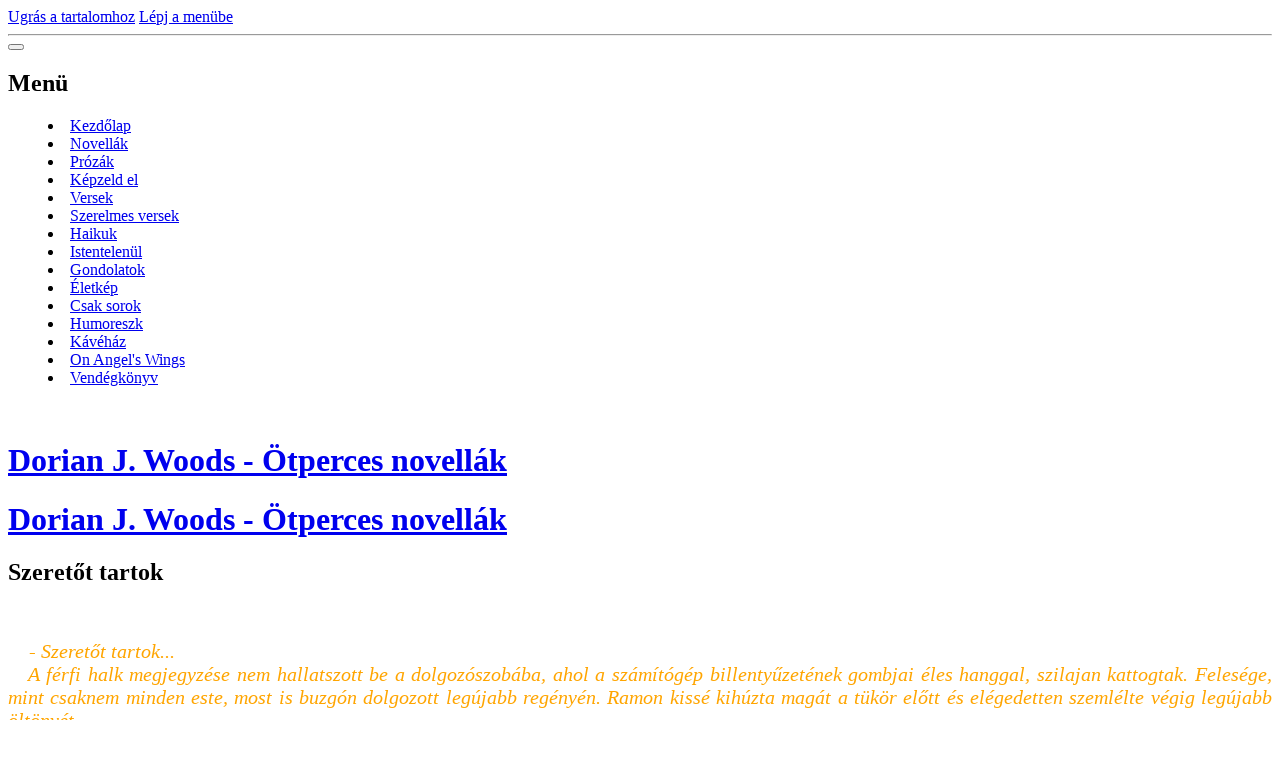

--- FILE ---
content_type: text/html; charset=UTF-8
request_url: https://www.dorian.hu/cikkek/novellak/szeretot-tartok.html
body_size: 13515
content:
<?xml version="1.0" encoding="utf-8"?>
<!DOCTYPE html PUBLIC "-//W3C//DTD XHTML 1.0 Transitional//EN" "http://www.w3.org/TR/xhtml1/DTD/xhtml1-transitional.dtd">
<html lang="hu" xml:lang="hu" xmlns="http://www.w3.org/1999/xhtml" xmlns:fb="http://ogp.me/ns/fb#">

      <head>

        <meta http-equiv="content-type" content="text/html; charset=utf-8" />
        <meta name="description" content="Versek, novellák, prózák. Írások a szerelemről és a szeretetről, álmokról és álmodozásról, filozofikus gondolatok az életről. Valós és valótlan alapokon nyugvó történetek rólam és másokról...
Dorian J. Woods" />
        <meta name="keywords" content="Dorian J. Woods,dorian,woods,ötperces,novellák,ötperces novellák,történet,prózák,versek,gondolatok,írás,szerelem,istentelenül,krimi,kriminovellák" />
        <meta name="robots" content="all,follow" />
        <meta name="author" content="" />
        <meta name="viewport" content="width=device-width,initial-scale=1">
        
        <title>
            Dorian J. Woods - Ötperces novellák - Novellák - Szeretőt tartok
        </title>
        <link rel="stylesheet" href="https://s3a.eoldal.hu/css/d1000000352.css?nc=1777625402" type="text/css" />
<link rel="stylesheet" href="//code.jquery.com/ui/1.12.1/themes/base/jquery-ui.css">
<script src="//code.jquery.com/jquery-1.12.4.js"></script>
<script src="//code.jquery.com/ui/1.12.1/jquery-ui.js"></script>
<script type="text/javascript" src="https://s3c.eoldal.hu/js/ui.js?nc=1" id="index_script" ></script><meta property="og:title" content="Szeretőt tartok" />
<meta property="og:type" content="article" />
<meta property="og:url" content="https://www.dorian.hu/cikkek/novellak/szeretot-tartok.html" />
<meta property="og:image" content="https://www.dorian.hu/img/portrait.1.1457898322.jpeg" />
<meta property="og:site_name" content="Dorian J. Woods - Ötperces novellák" />
<meta property="og:description" content="     Ramon kiszállt az autóból az épület előtt és tekintetét körbejáratta az utcán. A szokásos, kará..." />
			<script type="text/javascript">
				dataLayer = [{
					'subscription': 'true',
				}];
			</script>
			

<!-- Google Tag Manager -->
<noscript><iframe src="//www.googletagmanager.com/ns.html?id=GTM-PXGTTJ"
height="0" width="0" style="display:none;visibility:hidden"></iframe></noscript>
<script>(function(w,d,s,l,i){w[l]=w[l]||[];w[l].push({'gtm.start':
new Date().getTime(),event:'gtm.js'});var f=d.getElementsByTagName(s)[0],
j=d.createElement(s),dl=l!='dataLayer'?'&l='+l:'';j.async=true;j.src=
'//www.googletagmanager.com/gtm.js?id='+i+dl;f.parentNode.insertBefore(j,f);
})(window,document,'script','dataLayer','GTM-PXGTTJ');</script>
<!-- End Google Tag Manager -->
    </head>
    <body class=" contact-active">
        <div class="bg"></div>
        <!-- Wrapping the whole page, may have fixed or fluid width -->
        <div id="whole-page">

            

            <!-- Because of the matter of accessibility (text browsers,
            voice readers) we include a link leading to the page content and
            navigation } you'll probably want to hide them using display: none
            in your stylesheet -->

            <a href="#articles" class="accessibility-links">Ugrás a tartalomhoz</a>
            <a href="#navigation" class="accessibility-links">Lépj a menübe</a>

            <!-- We'll fill the document using horizontal rules thus separating
            the logical chunks of the document apart -->
            <hr />

            

			<!-- block for skyscraper and rectangle  -->
            <div id="sticky-box">
                <div id="sky-scraper-block">
                    
                    
                </div>
            </div>
            <!-- block for skyscraper and rectangle  -->

            <!-- Wrapping the document's visible part -->
            
            <!-- Hamburger icon -->
            <button type="button" class="menu-toggle" onclick="menuToggle()" id="menu-toggle">
            	<span></span>
            	<span></span>
            	<span></span>
            </button>
            
            <!-- Such navigation allows both horizontal and vertical rendering -->
  <div id="navigation">
    <div class="inner_frame">
<a href="/"><div id="logo"></div></a>
      <h2>Menü
        <span id="nav-decoration" class="decoration">
        </span></h2>
    <nav>
      <!-- <menu> tag itself -->
        <menu class="menu-type-onmouse">
          <li class="">
  <a href="/">Kezdőlap</a>
     
</li>
<li class="">
  <a href="/cikkek/novellak/">Novellák</a>
     
</li>
<li class="">
  <a href="/cikkek/prozak/">Prózák</a>
     
</li>
<li class="">
  <a href="/cikkek/kepzeld-el/">Képzeld el</a>
     
</li>
<li class="">
  <a href="/cikkek/versek/">Versek</a>
     
</li>
<li class="">
  <a href="/cikkek/szerelmes-versek/">Szerelmes versek</a>
     
</li>
<li class="">
  <a href="/cikkek/haikuk.html">Haikuk</a>
     
</li>
<li class="">
  <a href="/cikkek/istentelenul.html">Istentelenül</a>
     
</li>
<li class="">
  <a href="/cikkek/gondolatok/">Gondolatok</a>
     
</li>
<li class="">
  <a href="/cikkek/eletkep/">Életkép</a>
     
</li>
<li class="">
  <a href="/cikkek/csak-sorok/">Csak sorok</a>
     
</li>
<li class="">
  <a href="/cikkek/humoreszk/">Humoreszk</a>
     
</li>
<li class="">
  <a href="/cikkek/kavehaz/">Kávéház</a>
     
</li>
<li class="">
  <a href="/cikkek/on-angel-s-wings.html">On Angel's Wings</a>
     
</li>
<li class="">
  <a href="/cikkek/vendegkonyv/">Vendégkönyv</a>
     
</li>

        </menu>
      <!-- /<menu> tag itself -->
    </nav>
      <div id="clear6" class="clear">
          &nbsp;
      </div>
    </div>
  </div>
<!-- menu ending -->

            
            <div id="document">
                <div id="in-document">

                    <!-- body of the page -->
                    <div id="body">
                        <div id="in-body">

                            <!-- main page content -->
                            <div id="content">
                                <!-- header -->
  <div id="header">
      <div class="title-mobile">
            <h1 class="head-center">
  <a href="https://www.dorian.hu/" title="Dorian J. Woods - Ötperces novellák" style="color: FF9900;">Dorian J. Woods - Ötperces novellák</a>
</h1>
<h2></h2>
      </div>
     <div class="inner_frame">
        <!-- This construction allows easy image replacement -->
          <div class="title-desktop">
           <h1 class="head-center">
  <a href="https://www.dorian.hu/" title="Dorian J. Woods - Ötperces novellák" style="color: FF9900;">Dorian J. Woods - Ötperces novellák</a>
</h1>
<h2></h2>
          </div>
        <div id="header-decoration" class="decoration">
        </div>
     </div>
  </div>
<!-- /header -->

<div id="obalstranek">
                                

                               <!-- Article -->
<div id="articles">
  <div class="article">

    <div class="article-content">
      <div class="article-container-wrapper">
        <div class="article-date-container">
          
        </div>
        <div class="article-title-container">
          <!-- With headline can be done anything (i.e. image replacement) -->
<h2>
  <span class="span-a-title">Szeretőt tartok</span>
  <span class="decoration" title="Szeretőt tartok">
  </span></h2>

        </div>
      </div>
    
      <!-- Text of the article -->
      <div class="editor-area">
  <div class="content">
<div align="justify">&nbsp;</div>
<p style="text-align: justify;"><em>&nbsp; &nbsp;&nbsp;<em style="color: rgb(255, 165, 0); font-family: &quot;times new roman&quot;, times, serif; font-size: 20px;">   - Szeretőt tartok...<br />
&nbsp;&nbsp; A férfi halk megjegyzése nem hallatszott be a dolgozószobába, ahol a számítógép billentyűzetének gombjai éles hanggal, szilajan kattogtak. Felesége, mint csaknem minden este, most is buzgón dolgozott legújabb regényén. Ramon kissé kihúzta magát a tükör előtt és elégedetten szemlélte végig legújabb öltönyét.<br />
&nbsp;&nbsp; - Hmm&hellip;nem olyan rossz... - egy laza mozdulattal igazított egyet a kabátján. A narancsból óarany színűbe hajló nyakkendő most még szépen simult a mellkasára, de tudta, csak a vacsora végéig marad ilyen makulátlan.<br />
&nbsp;&nbsp; - Drágám, indulok! - kiáltott a dolgozószoba felé &ndash; Sam már vár az irodában. Meg kell ünnepelnünk a sikeres chicagói üzletkötését. Nem maradok sokáig ígérem, de nem kell megvárnod&hellip;<br />
&nbsp;&nbsp; Jessica fel sem nézett a monitorról. Már régóta nem érdekelték a férje kiruccanásai. Felőle azt  csinált Ramon, amit akart.<br />
&nbsp;&nbsp; - Persze, szívem menj csak&hellip;én még írogatok egy kicsit.<br />
&nbsp;&nbsp;&nbsp; A férfi elégedetten nyugtázta, hogy Jessica jóformán rá sem hederít, benyúlt a hűtőbe és kivette a jéghideg rozépezsgőt, melynek palackján pár másodperc múlva megjelent a leheletfinom páraréteg. Hadd írogasson csak Jess - gondolta -, ki nem állhatom, azokat a nyálas, hős-szerelmes regényeit. Kilépett a lakás ajtaján és húzta volna be maga után... de nem, mégsem... visszament és a nappaliban lévő komódhoz lépett. A jókora méretű, üvegkristályból készült, széttárt karú Jézus szobor nyakáról leemelte a kedvenc karóráját és a csuklójára csatolta.<br />
&nbsp;&nbsp; - Ezt majdnem itthon hagytam...- mondta félhangosan és megeresztett egy szívdöglesztő mosolyt Jessica felé, mielőtt elindult az ajtó irányába. <br />
&nbsp;&nbsp; Az autóban hideg volt. Megborzongott, majd beindította a motort. Szerencsére hamar bemelegszik, gondolta, azzal sebességbe kapcsolt és elindult az úton, melyen annyiszor járt már...<br />
<br />
&nbsp;&nbsp; Jessica eltolta maga elől a billentyűzetet és felállt. Remélte, hogy férje ma este is hamar egyedül hagyja. Már nem szerette Ramont, de elhagyni mégsem akarta. A férfi jól jövedelmező állása és az ő bestseller regényei, olyan luxust biztosítottak számukra, amit nehezen tudna csak úgy félredobni. Átment a hálószobába, levetette a köntöst és hanyagul az ágyra dobta. Meztelen teste lúdbőrözni kezdett a kissé hűvös levegőtől. A ruhásszekrényhez lépett, kivett egy szexis, fekete, selyem hálóruhát és érzékien nyújtózkodva belebújt. Szerette érezni, ahogy a tiszta selyem végigsimogatja, csaknem tökéletes testét.<br />
&nbsp;&nbsp; - Szeretőt tartok&hellip; &ndash; mondta, csak úgy magának és tudta, pár perc múlva Eddie karjaiba vetheti magát. Drága Eddie a kisfiús tekintetével! Milyen izgatott hangja volt, amikor felhívta a repülőtérről. Hál&rsquo;isten Ramon nem hallotta meg a telefoncsörgést, mert épp akkor lépett be a zuhany alá. Neki nem kell megtudnia. Nem is merte végiggondolni, mit szólna ehhez a férje. Odalépett a pipereasztalhoz és felvette a legújabb, Calvin Klein nevével fémjelzett parfümös üveget. Magasra emelte az Euphoriát, kétszer belepumpált a levegőbe, majd átsétált a illatfelhőn. Remélte, hogy hamarosan, valóban eufórikus élményben lesz része.<br />
<br />
&nbsp;&nbsp; Eddie a hatalmas kirakat előtt álldogált. Unásig nézte a sok ruhát, divatkelléket és ékszert. Az emberek csomagokkal a kezükben léptek ki és be az üzlet ajtaján. Ő pedig minduntalan a szemközti oldalt figyelte és várta, hogy végre elinduljon a ház elől a fekete Sedan. Sajnálkozva állapította meg, hogy egyelőre nem ül benne senki, pedig már kezdett fázni. Időnként lenézett az utazótáskájára, amit a lába mellé tett. Bár a repülőn kényelmesen utazott, szívesen leült volna már a meleg szobában és vágyott arra, hogy Jessicát megcsókolhassa.<br />
&nbsp;&nbsp; - Szeretőt tartok&hellip; - mondta maga elé és elmosolyodott. Kíváncsi volt, vajon ma melyik szerelmes jelenetet játsszák el Jess egyik könyvéből. A reptéren már nem bírta türtőztetni magát, muszáj volt felhívnia a nőt. Hallani akarta a hangját. Jessica néhány szó után gyorsan letette a kagylót, mondván, otthon van még a férje - épp tusol. Ramon&hellip; piha&hellip; szerencsétlen mamlasz &ndash; gondolta Eddie. Meglehet, fogalma nincs, mennyit ér a felesége, mire képes igazából és mire van szüksége. De majd ő megadja neki, amire vágyik.<br />
&nbsp;&nbsp; Éppen felnézett, amikor a szemközti ház ajtaja kinyílt és Ramon lépett ki rajta. Eddie hirtelen a kirakat felé fordult és az üveg tükröződésében figyelte, amint a férfi beül az autóba, indít és elhajt. Felkapta a táskáját a földről és átszaladt az úttesten. A ház előtt lelassított, körülnézett és izgatottan nyomta meg a gombot a kaputelefon előlapján.<br />
&nbsp;&nbsp; - Ramon? &ndash; hallotta Jessica hangját valahonnan mélyről.<br />
&nbsp;&nbsp; - Nem&hellip; nem Ramon&hellip; - mondta kicsit bosszankodva. Másodpercnyi szünet után hallotta, amint kattan a zár a kapun. Sietve belépett a házba&hellip;<br />
<br />
&nbsp;&nbsp; Ramon kiszállt az autóból az épület előtt és tekintetét körbehordozta az utcán. A szokásos, karácsony előtti hangulat őt is jókedvre derítette. Felnézett a toronyházra és megpróbált ráfókuszálni a negyvenhetedik emelet egyik ablakára. Elbambulva gondolt Sallyre, aki már odafent várta. Az autókürt éles hangja belehasított a fülébe. Hallotta, amint a sofőr valamit kiabál és ráeszmélt, hogy még mindig az úton álldogál. Mintegy bocsánatkérőn intett egyet és felugrott a járdára.<br />
&nbsp;&nbsp;&nbsp; Nem kellett csengetnie, hiszen az épületbe szabad bejárás volt és tudta, hogy a nő nem zárja be a lakás ajtaját, amikor őt várja. Kiszállt a liftből, végigment a folyosón és megállt az ajtó előtt. Hallgatózni kezdett, de nem akarta, hogy észrevegyék a szomszédok, inkább sietve, de nagyon csendesen kinyitotta az ajtót. Belépett és ismét fülelni kezdett. Kíváncsi volt, hol lehet a nő a lakásban. Tányérok csörömpöltek és a hangjuk után elindulva, tett néhány lépést a konyha felé. Az előtér végéhez közeledve, egészen lelassított. Óvatosan kidugta a fejét a fal mögül és ránézett a nőre, aki épp neki háttal állva rendezgette a tányérokat. Nem ment tovább, csak nézte a nőt, aki a nappali túloldalán lévő konyhában foglalta el magát. A haja még fel volt tűzve de már átöltözött a vacsorához. Így is csodálatos látványt nyújtott, mert a vállain lehúzott ruha, engedni látta fehér bőrét. A férfi nem tudta levenni róla a tekintetét. Kis idő múlva visszahúzta a fejét és óvatosan levette a kabátját, melyet aztán a fogasra akasztott a gardróbfülkében. Kezében a pezsgővel, megpróbált minél halkabban a nő mögé osonni. Mikor odaért lassan előrehajolt és egy csókot nyomott a nő nyakára. Sally elkapta a fejét, gyorsan megfordult és előbb sápadtan, majd egyre inkább pirulva, rámosolygott a férfira...<br />
&nbsp;&nbsp; - Szia Ramon. Úgy látszik nem figyeltem eléggé - mondta és visszafordult a pulthoz a tányérok felé.<br />
&nbsp;&nbsp; - Szia Sally - köszönt a férfi is. - Mondtam, hogy egyszer bejövök úgy, hogy nem veszel észre.<br />
&nbsp;&nbsp;&nbsp; Ramon letette a pezsgőt a pultra és Sally mögé lépett. Hátulról átölelte és beleszagolt a nő hajába. <br />
&nbsp;&nbsp; - Finom illatod van.<br />
&nbsp;&nbsp;&nbsp; Sally megfordult. <br />
&nbsp;&nbsp; - Hagyjam így a hajam vagy leengedjem? - Tétován hátranyúlt a hajcsatért.<br />
&nbsp;&nbsp;&nbsp; - Engedd le. Tudod, hogy úgy szeretem. Szerintem úgy még szebb vagy.<br />
Sally kivette hajából a csatot és kezével igazított egyet hullámos fürtjein. A vörös hajzuhatag végigomlott a vállán és csak még jobban kiemelte arca fehérségét. Finom metszésű orrán most nem látszottak annyira a szeplők, mint nyáron. A férfi elnézte, ahogy felveszi a tálat az étellel és elindul az asztal felé.<br />
&nbsp;&nbsp; - Gyönyörű vagy Sal, mondtam már?<br />
&nbsp;&nbsp; - Igen, mondtad már párszor. Persze, azért most is jólesik. - felelte Sally és letette a tálat az asztalra, melynek közepén szép gyertyatartó állt és a piros gyertyák, amiket nemrég gyújtott meg, néha sercentek egyet. Tudta, hogy Ramon szereti a piros színt, épp ezért a mai alsóneműje, csupa piros darabból állt.<br />
&nbsp;&nbsp;&nbsp; - Pezsgőt kérsz? - kérdezte a férfi és kezébe vette a palackot.<br />
&nbsp;&nbsp; - Még nem - mondta Sally és tovább rendezgette a tálat az asztalon. Ramon odament hozzá és maga felé fordította a nőt. Sally negédesen a szemébe nézett és várta, hogy a férfi közelebb hajoljon hozzá. Ramon nem váratott magára, szenvedélyesen megcsókolta Sallyt. Keze elindult a nő vállairól lefelé és megállt a csípőjén. Újra csókolta a nőt, miközben annak combközépig felhasított ruháján, utat keresett kezével, hogy hozzáférhessen bársonyos bőréhez. Simogatni kezdte és érezte, ahogy a nő hozzászorítja a csípőjét az ágyékához. Sally, miközben élvezettel tűrte, hogy a férfi csókokkal halmozza el, kezére tekerte az aranyszínű nyakkendőt és elkezdte húzni Ramont a hálószoba felé, ahol mint mindig, most is heves ágycsatát fognak vívni.<br />
&nbsp;&nbsp; Mintegy másfél óra múlva Ramon kijött a szobából és eltűnt a fürdőben. Sally közben összegömbölyödve feküdt a hatalmas ágyon és gondolkodott. Szabad ezt tennie? Aztán úgy döntött, nem töri ezen a fejét. Ramon igazán nagyszerű az ágyban, ő mindig kielégült, a férfi soha nem távozott dolgavégezetlenül. Ramon visszajött a fürdőből és öltözni kezdett.<br />
&nbsp;&nbsp; - Sal, itt hagyhatlak? Vissza kell még mennem az irodába - nézett sajnálattal a nőre, majd odalépett hozzá, lehajolt és homlokon csókolta. - Ne haragudj!<br />
&nbsp;&nbsp; - És a vacsora? - kérdezte Sally. - de nem érdekes. Menj csak. Tudom, a munka...<br />
&nbsp;&nbsp; - Van egy ötletem - mosolyodott el Ramon. - Valamelyik nap együtt vacsorázhatnánk. Mondjuk a Kék Tavernában. Ott nagyon jól főznek.<br />
&nbsp;&nbsp;&nbsp; - Rendben van Ramon, elfogadom - sóhajtott beleegyezően Sally. - Ezt a vacsorát majd a kutyának adom.<br />
&nbsp;&nbsp;&nbsp; - Ugyan kedvesem, egyél csak belőle - mondta a férfi. - Még a pezsgőt sem bontottuk fel... de azért ne őrizgesd.<br />
Majd belenyúlt a kabátja belső zsebébe és kivett háromszáz dollárt. Leült az ágy szélére Sally mellé és felé nyújtotta a pénzt.<br />
&nbsp;&nbsp; - Ezt szeretném, ha elfogadnád.<br />
Sally a pénzre, majd a férfi szemébe nézett - Nem vagyok a kurvád.<br />
&nbsp;&nbsp; - Nem mondtam, hogy az vagy - mondta Ramon. - És nem is gondoltam ilyesmire. De fáradsz a vacsorakészítéssel, a teríték csodálatos és jóformán ki lehet dobni az egészet&hellip; még csak meg sem kóstoltam. A pénzt csupán kárpótlásul adom.<br />
&nbsp;&nbsp;&nbsp; A nő megvonta a vállát és nem szólt. A férfi letette az ágy szélére a pénzt, megcsókolta a nőt és elindult az ajtó felé.<br />
<br />
&nbsp;&nbsp; Sally hallotta, ahogy az ajtó csukódik a férfi mögött. Lassan felállt és elindult a fürdőszoba felé. Kezével a haja alá nyúlt és lassan elkezdte lehúzni a vörös hajkoronát a fejéről. A fürdőben ledobta a mosdókagyló mellé a parókát és beállt a zuhany alá. Jólesően áztatta magát a forró vízben. Negyedóra múlva, már miniszoknyában és blúzban állt a sütőnél, ahova az imént tolta be az asztalra kirakott, étellel teli tálat. A gyertyákat fehérre cserélte és meggyújtotta őket. Tíz perc múlva hallotta, ahogy zörög a kulcs a zárban. Eddie belépett és megölelte a nőt.<br />
&nbsp;&nbsp;&nbsp; - Sally! Úgy hiányoztál! Hogy van az én kicsi feleségem? - kérdezte vidáman, miközben fáradt szemeivel megpróbált kipislogni bepárásodott szemüvege mögül.<br />
&nbsp;&nbsp;&nbsp; - Jól vagyok drágám, minden rendben - mondta Sally és megcsókolta a férjét. - Azonnal kész a vacsora. Addig pakolj le. Biztosan kimerített a repülőút.<br />
&nbsp;&nbsp; Sally bement a fürdőbe, a parókát levette a mosdótál széléről és bedugta a szekrénybe a törölközők mögé. A tükör elé állt, kissé összekócolta rövid, szőke haját, majd belenézett saját szemébe és halkan megszólalt.<br />
&nbsp;&nbsp; - Szeretőt tartok...</span></span><br />
<br />
<br />
<br />
</font></em></p>
</div>
  <div class="article-cont-clear clear">
    &nbsp;
  </div>
</div>

    
      <div class="fb-like" data-href="https://www.dorian.hu/cikkek/novellak/szeretot-tartok.html" data-layout="standard" data-show-faces="true" data-action="like" data-share="false" data-colorscheme="dark"></div>

      

      
    </div> 
  </div>
</div>
<!-- /Article -->
<!-- Comments -->
  <div id="block-comments">
    <h2 id="comments">Hozzászólások</h2>
    
    <form action="#block-comments" id="comments-form" method="post">
    
    <fieldset>
        <input name="iid" type="hidden" value="13" />
        <input name="replyiid" type="hidden" value="0" />
        <input name="itype" type="hidden" value="article" />
        <input name="a" type="hidden" value="c_add" />
        <legend><span>
                Hozzászólás megtekintése
            </span></legend>
        <div class="commentName">
            <dl>
                <dt>
                <label for="c_k_name">
                    Név:
                </label>
                </dt>
                <dd>
                    <input name="c_name" type="text" id="c_name" placeholder="Név" value="" maxlength="128" />
                </dd>
            </dl>
        </div>
        <dl>
            <dt>
            <label for="c_title">
                Cím:
            </label>
            </dt>
            <dd>
                <input name="c_title" id="c_title" type="text" placeholder="Cím" value="" maxlength="128" />
            </dd>
            <dt>
            <label for="c_txt">
                Szöveg:
            </label>
            </dt>
            <dd>
                <textarea name="c_txt" id="c_txt" placeholder="Szöveg" cols="20" rows="6"></textarea>
            </dd>
            <dt id="validation-dt"></dt>
<dd>
  <div class="recaptchaContainer">
    <script src='https://www.google.com/recaptcha/api.js'></script>
    <div class="g-recaptcha" data-sitekey="6LdL6CIUAAAAABGyXTtfkAbCtOGvNqG2op3aZcsY"></div>
  </div>
</dd>

        </dl>
        <span class="clButton">
            <input type="submit" value="Küldés" class="submit" />
        </span>
    </fieldset>
</form>
<script type="text/javascript">
    <!--
    commentInit();
//-->
</script>
  
    <h3>Hozzászólások megtekintése</h3>
    <div class="comment no-comments">
  Nincs új bejegyzés.
</div>

  
    
  </div>
<!-- /Comments -->


<div id="nav-column">

                                <div id="clear2" class="clear">
                                    &nbsp;
                                </div>
                                <hr />

                                <!-- Side column left/right -->
                                <div class="column">

                                    <!-- Inner column -->
                                    <div class="inner_frame inner-column">
                                        <!-- Portrait -->
  <div id="portrait" class="section">
    <h2>Profilkép
      <span id="nav-portrait" class="portrait">
      </span></h2>
    <div class="inner_frame">
      <a href="/">
        <img src="/img/portrait.1.1457898322.jpeg" width="270" height="270" alt="Profilkép" /></a>
    </div>
  </div>
<!-- /Portrait -->
                                        <!-- Contact -->
  <div id="contact-nav" class="section">
    <h2>Elérhetőség
      <span id="contact-nav-decoration" class="decoration">
      </span></h2>
    <div class="inner_frame">
      <address>
        <p class="contact_email"><a href="mailto:dorianjwoods@gmail.com">dorianjwoods@gmail.com</a></p>
      </address>
    </div>
  </div>
<!-- /Contact -->

                                        
                                        
                                        
                                        
                                        
                                        
                                        
                                        
                                        
                                        <!-- Own code -->
  <div class="section own-code-nav">
    <h2>Látogatók
      <span class="decoration own-code-nav">
      </span></h2>
    <div class="inner_frame">
      <a href="https://info.flagcounter.com/Rlx2"><img src="http://s04.flagcounter.com/count/Rlx2/bg_7D0303/txt_FFD117/border_0D0D0D/columns_1/maxflags_12/viewers_0/labels_1/pageviews_1/flags_1/" alt="Flag Counter" border="0"></a>                                                                          
    </div>
  </div>
<!-- /Own code -->
<hr />
<!-- Own code -->
  <div class="section own-code-nav">
    <h2>Live
      <span class="decoration own-code-nav">
      </span></h2>
    <div class="inner_frame">
      <a href="http://livetrafficfeed.com" data-num="5" data-width="210" data-responsive="0" data-time="Europe%2FBudapest" data-root="0" c_header="00040d" t_header="1fa8e0" border="00040a" background="050000" t_normal="4a98cf" t_link="db952e" data-flag="1" data-counter="1" target="_blank" id="LTF_live_website_visitor">Live Blog Stats</a><script src="//livetrafficfeed.com/static/v2/live.js?594311827"></script><noscript><a href="http://livetrafficfeed.com">Live Blog Stats</a></noscript>                                                                          
    </div>
  </div>
<!-- /Own code -->
<hr />

                                        
                                        <!-- Favorite links -->
  <div id="links" class="section">
    <h2>Kedvenc linkek
        <span id="links-decoration" class="decoration">
        </span></h2>
    <div class="inner_frame">
      <ul>
        <li class="first ">
  <a href="http://holnapmagazin.hu" title="">
  Holnap Magazin</a></li><li class="">
  <a href="http://poet.hu" title="">
  Poet - Versek</a></li><li class="">
  <a href="http://www.mareta.eoldal.hu/" title="">
  Mareta</a></li><li class="">
  <a href="http://www.iromuhely.com/" title="">
  Íróműhely</a></li><li class="">
  <a href="http://www.alak-art.hu" title="">
  alak-art</a></li><li class="last ">
  <a href="http://szeidelkata.eoldal.hu/" title="">
  Szeidel Kata festményei</a></li>
      </ul>
    </div>
  </div>
<!-- /Favorite links -->
<hr />

                                        
                                        <!-- Archive -->
  <div id="calendar" class="section">
    <h2>Archívum
      <span id="archive-decoration" class="decoration">
      </span></h2>
    <div class="inner_frame">
      <!-- Keeping in mind people with disabilities (summary, caption) as well as worshipers of semantic web -->
      <table summary="A táblázat egy naptárat mutat be, melynek elemeit annak adatai szerint listázhatod.">
        <!-- You should hide caption using CSS -->
        <caption>
          Naptár
        </caption>
        <thead>
  <tr id="archive-month">
    <td class="archive-nav-l"><a href="/archivum/m/2025/04/01/">&lt;&lt;</a></td>
    <td colspan="5" class="archive-nav-c">Május</td>
    <td class="archive-nav-r">&gt;&gt;</td>
  </tr>
  <tr id="archive-year">
    <td class="archive-nav-l"><a href="/archivum/y/2024/05/24/">&lt;&lt;</a></td>
    <td colspan="5" class="archive-nav-c">2025</td>
    <td class="archive-nav-r">&gt;&gt;</td>
  </tr>
    <tr id="archive-days">
      <th id="day1inweek_h">Hé</th>
      <th id="day2inweek_h">Ke</th>
      <th id="day3inweek_h">Sze</th>
      <th id="day4inweek_h">Csü</th>
      <th id="day5inweek_h">Pé</th>
      <th id="day6inweek_h">Szo</th>
      <th id="day0inweek_h">Va</th>
    </tr>
</thead>
<tbody>
   <tr id="week1">
    <td id="day1inweek1" class="day1inweek  day_empty">
      &nbsp;
    </td>
    <td id="day2inweek1" class="day2inweek  day_empty">
      &nbsp;
    </td>
    <td id="day3inweek1" class="day3inweek  day_empty">
      &nbsp;        
    </td>
    <td id="day4inweek1" class="day4inweek  day_inactive">
      1
    </td>
    <td id="day5inweek1" class="day5inweek  day_inactive">
      2
    </td>
    <td id="day6inweek1" class="day6inweek  day_inactive">
      3
    </td>
    <td id="day0inweek1" class="day0inweek  day_inactive">
      4
    </td>
</tr>
 <tr id="week2">
    <td id="day1inweek2" class="day1inweek  day_inactive">
      5
    </td>
    <td id="day2inweek2" class="day2inweek  day_inactive">
      6
    </td>
    <td id="day3inweek2" class="day3inweek  day_inactive">
      7        
    </td>
    <td id="day4inweek2" class="day4inweek  day_inactive">
      8
    </td>
    <td id="day5inweek2" class="day5inweek  day_inactive">
      9
    </td>
    <td id="day6inweek2" class="day6inweek  day_inactive">
      10
    </td>
    <td id="day0inweek2" class="day0inweek  day_inactive">
      11
    </td>
</tr>
 <tr id="week3">
    <td id="day1inweek3" class="day1inweek  day_inactive">
      12
    </td>
    <td id="day2inweek3" class="day2inweek  day_inactive">
      13
    </td>
    <td id="day3inweek3" class="day3inweek  day_inactive">
      14        
    </td>
    <td id="day4inweek3" class="day4inweek  day_inactive">
      15
    </td>
    <td id="day5inweek3" class="day5inweek  day_inactive">
      16
    </td>
    <td id="day6inweek3" class="day6inweek  day_inactive">
      17
    </td>
    <td id="day0inweek3" class="day0inweek  day_inactive">
      18
    </td>
</tr>
 <tr id="week4">
    <td id="day1inweek4" class="day1inweek  day_inactive">
      19
    </td>
    <td id="day2inweek4" class="day2inweek  day_inactive">
      20
    </td>
    <td id="day3inweek4" class="day3inweek  day_inactive">
      21        
    </td>
    <td id="day4inweek4" class="day4inweek  day_inactive">
      22
    </td>
    <td id="day5inweek4" class="day5inweek  day_inactive">
      23
    </td>
    <td id="day6inweek4" class="day6inweek  day_inactive">
      24
    </td>
    <td id="day0inweek4" class="day0inweek  day_inactive">
      25
    </td>
</tr>
 <tr id="week5">
    <td id="day1inweek5" class="day1inweek  day_inactive">
      26
    </td>
    <td id="day2inweek5" class="day2inweek  day_inactive">
      27
    </td>
    <td id="day3inweek5" class="day3inweek  day_inactive">
      28        
    </td>
    <td id="day4inweek5" class="day4inweek  day_inactive">
      29
    </td>
    <td id="day5inweek5" class="day5inweek  day_inactive">
      30
    </td>
    <td id="day6inweek5" class="day6inweek  day_inactive">
      31
    </td>
    <td id="day0inweek5" class="day0inweek  day_empty">
      &nbsp;
    </td>
</tr>

</tbody>

      </table>
    </div>
  </div>
<!-- /Archive -->
<hr />

                                        
                                        <!-- Stats -->
  <div id="stats" class="section">
    <h2>Statisztika
      <span id="stats-decoration" class="decoration">
      </span></h2>
    <div class="inner_frame">
      <!-- Keeping in mind people with disabilities (summary, caption) as well as worshipers of semantic web -->
      <table summary="Statisztika">

        <tfoot>
          <tr>
            <th scope="row">Online:</th>
            <td>5</td>
          </tr>
        </tfoot>

        <tbody>
          <tr>
            <th scope="row">Összes:</th>
            <td>1064171</td>
          </tr>
          <tr>
            <th scope="row">Hónap:</th>
            <td>13731</td>
          </tr>
          <tr>
            <th scope="row">Nap:</th>
            <td>540</td>
          </tr>
        </tbody>
      </table>
    </div>
  </div>
<!-- Stats -->
<hr />
                                    </div>
                                    <!-- /Inner column -->

                                    <div id="clear4" class="clear">
                                        &nbsp;
                                    </div>

                                </div>
                                <!-- konci first column -->
                            </div>

</div>
                            </div>
                            
                            
                            <div id="clear3" class="clear">
                                &nbsp;
                            </div>
                            <hr />

                            <!-- /main page content -->
                        </div>
                    </div>
                    <!-- /body -->

                    <div id="clear5" class="clear">
                        &nbsp;
                    </div>
                    <hr />

                    <div id="clear7" class="clear">
                        &nbsp;
                    </div>

                </div>
            </div>
                            <!-- Footer -->
                <div id="footer">
                    <div class="inner_frame">
                        <p>
                            <a href="http://www.eoldal.hu/">eOldal.hu</a>, 2007-2025 &copy; Minden jog fenntartva. 
                            
                            
                            
                            
                            
                            
                        </p>
                        
                        
                    </div>
                </div>
                <!-- /Footer -->


            
            <!-- block for board position-->
        </div>
        <div id="fb-root"></div>
<script async defer src="https://connect.facebook.net/hu_HU/sdk.js#xfbml=1&version=v3.2&appId=138116322921442&autoLogAppEvents=1"></script><script type="text/javascript">
  var footerel = document.getElementById("footer");
if (footerel) {
  var footerel2 = footerel.getElementsByTagName("DIV")[0];
}
if (footerel2) {
  if (footerel2.getElementsByTagName("P")[0]) {
    var footerel3 = footerel2.getElementsByTagName("P")[0];
  } else if (footerel.getElementsByTagName("DIV")[5] && footerel.getElementsByTagName("DIV")[5].getElementsByTagName("P")[0]) {
    var footerel3 =footerel.getElementsByTagName("DIV")[5].getElementsByTagName("P")[0];
  }
}
if (footerel3) {
  footerel3.innerHTML = footerel3.innerHTML  + "<br /><a class=\"eoldal-footer\" href='https://kiderul.startlap.hu/'>Időjárás</a><a class=\"eoldal-footer-image\" href='http://www.startlap.hu/' onclick=\"window.open('http://www.startlap.hu/sajat_linkek/addlink.php?url='+encodeURIComponent(location.href)+'&title='+encodeURIComponent(document.title));return false;\" title=\"Add a Startlaphoz\">Add a Startlaphoz!</a><a class=\"eoldal-footer\" href='https://www.lap.hu'>Lap.hu</a><a class=\"eoldal-footer\" href='https://startapro.hu'>Apróhirdetés</a><a class=\"eoldal-footer\" href='http://startlapjatekok.hu'>Online játékok</a>";
}
</script><script type="text/javascript">
 
var pp_gemius_identifier = 'za1AtKcpx3BFDjJJGMBQJWYk7FpN9t._3R4bcV5xhgv.R7';
 
function gemius_pending(i) { window[i] = window[i] || function() {var x = window[i+'_pdata'] = window[i+'_pdata'] || []; x[x.length]=arguments;};};
gemius_pending('gemius_hit'); gemius_pending('gemius_event'); gemius_pending('pp_gemius_hit'); gemius_pending('pp_gemius_event');
(function(d,t) {try {var gt=d.createElement(t),s=d.getElementsByTagName(t)[0],l='http'+((location.protocol=='https:')?'s':''); gt.setAttribute('async','async');
gt.setAttribute('defer','defer'); gt.src=l+'://gahu.hit.gemius.pl/xgemius.js'; s.parentNode.insertBefore(gt,s);} catch (e) {}})(document,'script');
 
</script>
        

        <script>
          function shortText(text, maxChar) {
            return text.length > maxChar ? text.substring(0, maxChar) + '...' : text;
          }

          document.addEventListener('DOMContentLoaded', function () {
            var eshop = document.getElementById('eshop');

            if (eshop) {
              var articles = Array.from(eshop.getElementsByClassName('article'));

              for (var i in articles) {
                var title = articles[i].querySelector('h3 a');
                var description = articles[i].querySelector('div.editor-area');
                
                title.innerHTML = shortText(title.innerText, 36);
                description.innerHTML = shortText(description.innerText, 50);
              }
            }
          });
        </script>
    </body>
</html>

--- FILE ---
content_type: text/html; charset=utf-8
request_url: https://www.google.com/recaptcha/api2/anchor?ar=1&k=6LdL6CIUAAAAABGyXTtfkAbCtOGvNqG2op3aZcsY&co=aHR0cHM6Ly93d3cuZG9yaWFuLmh1OjQ0Mw..&hl=en&v=PoyoqOPhxBO7pBk68S4YbpHZ&size=normal&anchor-ms=20000&execute-ms=30000&cb=t1ka85pnryso
body_size: 49494
content:
<!DOCTYPE HTML><html dir="ltr" lang="en"><head><meta http-equiv="Content-Type" content="text/html; charset=UTF-8">
<meta http-equiv="X-UA-Compatible" content="IE=edge">
<title>reCAPTCHA</title>
<style type="text/css">
/* cyrillic-ext */
@font-face {
  font-family: 'Roboto';
  font-style: normal;
  font-weight: 400;
  font-stretch: 100%;
  src: url(//fonts.gstatic.com/s/roboto/v48/KFO7CnqEu92Fr1ME7kSn66aGLdTylUAMa3GUBHMdazTgWw.woff2) format('woff2');
  unicode-range: U+0460-052F, U+1C80-1C8A, U+20B4, U+2DE0-2DFF, U+A640-A69F, U+FE2E-FE2F;
}
/* cyrillic */
@font-face {
  font-family: 'Roboto';
  font-style: normal;
  font-weight: 400;
  font-stretch: 100%;
  src: url(//fonts.gstatic.com/s/roboto/v48/KFO7CnqEu92Fr1ME7kSn66aGLdTylUAMa3iUBHMdazTgWw.woff2) format('woff2');
  unicode-range: U+0301, U+0400-045F, U+0490-0491, U+04B0-04B1, U+2116;
}
/* greek-ext */
@font-face {
  font-family: 'Roboto';
  font-style: normal;
  font-weight: 400;
  font-stretch: 100%;
  src: url(//fonts.gstatic.com/s/roboto/v48/KFO7CnqEu92Fr1ME7kSn66aGLdTylUAMa3CUBHMdazTgWw.woff2) format('woff2');
  unicode-range: U+1F00-1FFF;
}
/* greek */
@font-face {
  font-family: 'Roboto';
  font-style: normal;
  font-weight: 400;
  font-stretch: 100%;
  src: url(//fonts.gstatic.com/s/roboto/v48/KFO7CnqEu92Fr1ME7kSn66aGLdTylUAMa3-UBHMdazTgWw.woff2) format('woff2');
  unicode-range: U+0370-0377, U+037A-037F, U+0384-038A, U+038C, U+038E-03A1, U+03A3-03FF;
}
/* math */
@font-face {
  font-family: 'Roboto';
  font-style: normal;
  font-weight: 400;
  font-stretch: 100%;
  src: url(//fonts.gstatic.com/s/roboto/v48/KFO7CnqEu92Fr1ME7kSn66aGLdTylUAMawCUBHMdazTgWw.woff2) format('woff2');
  unicode-range: U+0302-0303, U+0305, U+0307-0308, U+0310, U+0312, U+0315, U+031A, U+0326-0327, U+032C, U+032F-0330, U+0332-0333, U+0338, U+033A, U+0346, U+034D, U+0391-03A1, U+03A3-03A9, U+03B1-03C9, U+03D1, U+03D5-03D6, U+03F0-03F1, U+03F4-03F5, U+2016-2017, U+2034-2038, U+203C, U+2040, U+2043, U+2047, U+2050, U+2057, U+205F, U+2070-2071, U+2074-208E, U+2090-209C, U+20D0-20DC, U+20E1, U+20E5-20EF, U+2100-2112, U+2114-2115, U+2117-2121, U+2123-214F, U+2190, U+2192, U+2194-21AE, U+21B0-21E5, U+21F1-21F2, U+21F4-2211, U+2213-2214, U+2216-22FF, U+2308-230B, U+2310, U+2319, U+231C-2321, U+2336-237A, U+237C, U+2395, U+239B-23B7, U+23D0, U+23DC-23E1, U+2474-2475, U+25AF, U+25B3, U+25B7, U+25BD, U+25C1, U+25CA, U+25CC, U+25FB, U+266D-266F, U+27C0-27FF, U+2900-2AFF, U+2B0E-2B11, U+2B30-2B4C, U+2BFE, U+3030, U+FF5B, U+FF5D, U+1D400-1D7FF, U+1EE00-1EEFF;
}
/* symbols */
@font-face {
  font-family: 'Roboto';
  font-style: normal;
  font-weight: 400;
  font-stretch: 100%;
  src: url(//fonts.gstatic.com/s/roboto/v48/KFO7CnqEu92Fr1ME7kSn66aGLdTylUAMaxKUBHMdazTgWw.woff2) format('woff2');
  unicode-range: U+0001-000C, U+000E-001F, U+007F-009F, U+20DD-20E0, U+20E2-20E4, U+2150-218F, U+2190, U+2192, U+2194-2199, U+21AF, U+21E6-21F0, U+21F3, U+2218-2219, U+2299, U+22C4-22C6, U+2300-243F, U+2440-244A, U+2460-24FF, U+25A0-27BF, U+2800-28FF, U+2921-2922, U+2981, U+29BF, U+29EB, U+2B00-2BFF, U+4DC0-4DFF, U+FFF9-FFFB, U+10140-1018E, U+10190-1019C, U+101A0, U+101D0-101FD, U+102E0-102FB, U+10E60-10E7E, U+1D2C0-1D2D3, U+1D2E0-1D37F, U+1F000-1F0FF, U+1F100-1F1AD, U+1F1E6-1F1FF, U+1F30D-1F30F, U+1F315, U+1F31C, U+1F31E, U+1F320-1F32C, U+1F336, U+1F378, U+1F37D, U+1F382, U+1F393-1F39F, U+1F3A7-1F3A8, U+1F3AC-1F3AF, U+1F3C2, U+1F3C4-1F3C6, U+1F3CA-1F3CE, U+1F3D4-1F3E0, U+1F3ED, U+1F3F1-1F3F3, U+1F3F5-1F3F7, U+1F408, U+1F415, U+1F41F, U+1F426, U+1F43F, U+1F441-1F442, U+1F444, U+1F446-1F449, U+1F44C-1F44E, U+1F453, U+1F46A, U+1F47D, U+1F4A3, U+1F4B0, U+1F4B3, U+1F4B9, U+1F4BB, U+1F4BF, U+1F4C8-1F4CB, U+1F4D6, U+1F4DA, U+1F4DF, U+1F4E3-1F4E6, U+1F4EA-1F4ED, U+1F4F7, U+1F4F9-1F4FB, U+1F4FD-1F4FE, U+1F503, U+1F507-1F50B, U+1F50D, U+1F512-1F513, U+1F53E-1F54A, U+1F54F-1F5FA, U+1F610, U+1F650-1F67F, U+1F687, U+1F68D, U+1F691, U+1F694, U+1F698, U+1F6AD, U+1F6B2, U+1F6B9-1F6BA, U+1F6BC, U+1F6C6-1F6CF, U+1F6D3-1F6D7, U+1F6E0-1F6EA, U+1F6F0-1F6F3, U+1F6F7-1F6FC, U+1F700-1F7FF, U+1F800-1F80B, U+1F810-1F847, U+1F850-1F859, U+1F860-1F887, U+1F890-1F8AD, U+1F8B0-1F8BB, U+1F8C0-1F8C1, U+1F900-1F90B, U+1F93B, U+1F946, U+1F984, U+1F996, U+1F9E9, U+1FA00-1FA6F, U+1FA70-1FA7C, U+1FA80-1FA89, U+1FA8F-1FAC6, U+1FACE-1FADC, U+1FADF-1FAE9, U+1FAF0-1FAF8, U+1FB00-1FBFF;
}
/* vietnamese */
@font-face {
  font-family: 'Roboto';
  font-style: normal;
  font-weight: 400;
  font-stretch: 100%;
  src: url(//fonts.gstatic.com/s/roboto/v48/KFO7CnqEu92Fr1ME7kSn66aGLdTylUAMa3OUBHMdazTgWw.woff2) format('woff2');
  unicode-range: U+0102-0103, U+0110-0111, U+0128-0129, U+0168-0169, U+01A0-01A1, U+01AF-01B0, U+0300-0301, U+0303-0304, U+0308-0309, U+0323, U+0329, U+1EA0-1EF9, U+20AB;
}
/* latin-ext */
@font-face {
  font-family: 'Roboto';
  font-style: normal;
  font-weight: 400;
  font-stretch: 100%;
  src: url(//fonts.gstatic.com/s/roboto/v48/KFO7CnqEu92Fr1ME7kSn66aGLdTylUAMa3KUBHMdazTgWw.woff2) format('woff2');
  unicode-range: U+0100-02BA, U+02BD-02C5, U+02C7-02CC, U+02CE-02D7, U+02DD-02FF, U+0304, U+0308, U+0329, U+1D00-1DBF, U+1E00-1E9F, U+1EF2-1EFF, U+2020, U+20A0-20AB, U+20AD-20C0, U+2113, U+2C60-2C7F, U+A720-A7FF;
}
/* latin */
@font-face {
  font-family: 'Roboto';
  font-style: normal;
  font-weight: 400;
  font-stretch: 100%;
  src: url(//fonts.gstatic.com/s/roboto/v48/KFO7CnqEu92Fr1ME7kSn66aGLdTylUAMa3yUBHMdazQ.woff2) format('woff2');
  unicode-range: U+0000-00FF, U+0131, U+0152-0153, U+02BB-02BC, U+02C6, U+02DA, U+02DC, U+0304, U+0308, U+0329, U+2000-206F, U+20AC, U+2122, U+2191, U+2193, U+2212, U+2215, U+FEFF, U+FFFD;
}
/* cyrillic-ext */
@font-face {
  font-family: 'Roboto';
  font-style: normal;
  font-weight: 500;
  font-stretch: 100%;
  src: url(//fonts.gstatic.com/s/roboto/v48/KFO7CnqEu92Fr1ME7kSn66aGLdTylUAMa3GUBHMdazTgWw.woff2) format('woff2');
  unicode-range: U+0460-052F, U+1C80-1C8A, U+20B4, U+2DE0-2DFF, U+A640-A69F, U+FE2E-FE2F;
}
/* cyrillic */
@font-face {
  font-family: 'Roboto';
  font-style: normal;
  font-weight: 500;
  font-stretch: 100%;
  src: url(//fonts.gstatic.com/s/roboto/v48/KFO7CnqEu92Fr1ME7kSn66aGLdTylUAMa3iUBHMdazTgWw.woff2) format('woff2');
  unicode-range: U+0301, U+0400-045F, U+0490-0491, U+04B0-04B1, U+2116;
}
/* greek-ext */
@font-face {
  font-family: 'Roboto';
  font-style: normal;
  font-weight: 500;
  font-stretch: 100%;
  src: url(//fonts.gstatic.com/s/roboto/v48/KFO7CnqEu92Fr1ME7kSn66aGLdTylUAMa3CUBHMdazTgWw.woff2) format('woff2');
  unicode-range: U+1F00-1FFF;
}
/* greek */
@font-face {
  font-family: 'Roboto';
  font-style: normal;
  font-weight: 500;
  font-stretch: 100%;
  src: url(//fonts.gstatic.com/s/roboto/v48/KFO7CnqEu92Fr1ME7kSn66aGLdTylUAMa3-UBHMdazTgWw.woff2) format('woff2');
  unicode-range: U+0370-0377, U+037A-037F, U+0384-038A, U+038C, U+038E-03A1, U+03A3-03FF;
}
/* math */
@font-face {
  font-family: 'Roboto';
  font-style: normal;
  font-weight: 500;
  font-stretch: 100%;
  src: url(//fonts.gstatic.com/s/roboto/v48/KFO7CnqEu92Fr1ME7kSn66aGLdTylUAMawCUBHMdazTgWw.woff2) format('woff2');
  unicode-range: U+0302-0303, U+0305, U+0307-0308, U+0310, U+0312, U+0315, U+031A, U+0326-0327, U+032C, U+032F-0330, U+0332-0333, U+0338, U+033A, U+0346, U+034D, U+0391-03A1, U+03A3-03A9, U+03B1-03C9, U+03D1, U+03D5-03D6, U+03F0-03F1, U+03F4-03F5, U+2016-2017, U+2034-2038, U+203C, U+2040, U+2043, U+2047, U+2050, U+2057, U+205F, U+2070-2071, U+2074-208E, U+2090-209C, U+20D0-20DC, U+20E1, U+20E5-20EF, U+2100-2112, U+2114-2115, U+2117-2121, U+2123-214F, U+2190, U+2192, U+2194-21AE, U+21B0-21E5, U+21F1-21F2, U+21F4-2211, U+2213-2214, U+2216-22FF, U+2308-230B, U+2310, U+2319, U+231C-2321, U+2336-237A, U+237C, U+2395, U+239B-23B7, U+23D0, U+23DC-23E1, U+2474-2475, U+25AF, U+25B3, U+25B7, U+25BD, U+25C1, U+25CA, U+25CC, U+25FB, U+266D-266F, U+27C0-27FF, U+2900-2AFF, U+2B0E-2B11, U+2B30-2B4C, U+2BFE, U+3030, U+FF5B, U+FF5D, U+1D400-1D7FF, U+1EE00-1EEFF;
}
/* symbols */
@font-face {
  font-family: 'Roboto';
  font-style: normal;
  font-weight: 500;
  font-stretch: 100%;
  src: url(//fonts.gstatic.com/s/roboto/v48/KFO7CnqEu92Fr1ME7kSn66aGLdTylUAMaxKUBHMdazTgWw.woff2) format('woff2');
  unicode-range: U+0001-000C, U+000E-001F, U+007F-009F, U+20DD-20E0, U+20E2-20E4, U+2150-218F, U+2190, U+2192, U+2194-2199, U+21AF, U+21E6-21F0, U+21F3, U+2218-2219, U+2299, U+22C4-22C6, U+2300-243F, U+2440-244A, U+2460-24FF, U+25A0-27BF, U+2800-28FF, U+2921-2922, U+2981, U+29BF, U+29EB, U+2B00-2BFF, U+4DC0-4DFF, U+FFF9-FFFB, U+10140-1018E, U+10190-1019C, U+101A0, U+101D0-101FD, U+102E0-102FB, U+10E60-10E7E, U+1D2C0-1D2D3, U+1D2E0-1D37F, U+1F000-1F0FF, U+1F100-1F1AD, U+1F1E6-1F1FF, U+1F30D-1F30F, U+1F315, U+1F31C, U+1F31E, U+1F320-1F32C, U+1F336, U+1F378, U+1F37D, U+1F382, U+1F393-1F39F, U+1F3A7-1F3A8, U+1F3AC-1F3AF, U+1F3C2, U+1F3C4-1F3C6, U+1F3CA-1F3CE, U+1F3D4-1F3E0, U+1F3ED, U+1F3F1-1F3F3, U+1F3F5-1F3F7, U+1F408, U+1F415, U+1F41F, U+1F426, U+1F43F, U+1F441-1F442, U+1F444, U+1F446-1F449, U+1F44C-1F44E, U+1F453, U+1F46A, U+1F47D, U+1F4A3, U+1F4B0, U+1F4B3, U+1F4B9, U+1F4BB, U+1F4BF, U+1F4C8-1F4CB, U+1F4D6, U+1F4DA, U+1F4DF, U+1F4E3-1F4E6, U+1F4EA-1F4ED, U+1F4F7, U+1F4F9-1F4FB, U+1F4FD-1F4FE, U+1F503, U+1F507-1F50B, U+1F50D, U+1F512-1F513, U+1F53E-1F54A, U+1F54F-1F5FA, U+1F610, U+1F650-1F67F, U+1F687, U+1F68D, U+1F691, U+1F694, U+1F698, U+1F6AD, U+1F6B2, U+1F6B9-1F6BA, U+1F6BC, U+1F6C6-1F6CF, U+1F6D3-1F6D7, U+1F6E0-1F6EA, U+1F6F0-1F6F3, U+1F6F7-1F6FC, U+1F700-1F7FF, U+1F800-1F80B, U+1F810-1F847, U+1F850-1F859, U+1F860-1F887, U+1F890-1F8AD, U+1F8B0-1F8BB, U+1F8C0-1F8C1, U+1F900-1F90B, U+1F93B, U+1F946, U+1F984, U+1F996, U+1F9E9, U+1FA00-1FA6F, U+1FA70-1FA7C, U+1FA80-1FA89, U+1FA8F-1FAC6, U+1FACE-1FADC, U+1FADF-1FAE9, U+1FAF0-1FAF8, U+1FB00-1FBFF;
}
/* vietnamese */
@font-face {
  font-family: 'Roboto';
  font-style: normal;
  font-weight: 500;
  font-stretch: 100%;
  src: url(//fonts.gstatic.com/s/roboto/v48/KFO7CnqEu92Fr1ME7kSn66aGLdTylUAMa3OUBHMdazTgWw.woff2) format('woff2');
  unicode-range: U+0102-0103, U+0110-0111, U+0128-0129, U+0168-0169, U+01A0-01A1, U+01AF-01B0, U+0300-0301, U+0303-0304, U+0308-0309, U+0323, U+0329, U+1EA0-1EF9, U+20AB;
}
/* latin-ext */
@font-face {
  font-family: 'Roboto';
  font-style: normal;
  font-weight: 500;
  font-stretch: 100%;
  src: url(//fonts.gstatic.com/s/roboto/v48/KFO7CnqEu92Fr1ME7kSn66aGLdTylUAMa3KUBHMdazTgWw.woff2) format('woff2');
  unicode-range: U+0100-02BA, U+02BD-02C5, U+02C7-02CC, U+02CE-02D7, U+02DD-02FF, U+0304, U+0308, U+0329, U+1D00-1DBF, U+1E00-1E9F, U+1EF2-1EFF, U+2020, U+20A0-20AB, U+20AD-20C0, U+2113, U+2C60-2C7F, U+A720-A7FF;
}
/* latin */
@font-face {
  font-family: 'Roboto';
  font-style: normal;
  font-weight: 500;
  font-stretch: 100%;
  src: url(//fonts.gstatic.com/s/roboto/v48/KFO7CnqEu92Fr1ME7kSn66aGLdTylUAMa3yUBHMdazQ.woff2) format('woff2');
  unicode-range: U+0000-00FF, U+0131, U+0152-0153, U+02BB-02BC, U+02C6, U+02DA, U+02DC, U+0304, U+0308, U+0329, U+2000-206F, U+20AC, U+2122, U+2191, U+2193, U+2212, U+2215, U+FEFF, U+FFFD;
}
/* cyrillic-ext */
@font-face {
  font-family: 'Roboto';
  font-style: normal;
  font-weight: 900;
  font-stretch: 100%;
  src: url(//fonts.gstatic.com/s/roboto/v48/KFO7CnqEu92Fr1ME7kSn66aGLdTylUAMa3GUBHMdazTgWw.woff2) format('woff2');
  unicode-range: U+0460-052F, U+1C80-1C8A, U+20B4, U+2DE0-2DFF, U+A640-A69F, U+FE2E-FE2F;
}
/* cyrillic */
@font-face {
  font-family: 'Roboto';
  font-style: normal;
  font-weight: 900;
  font-stretch: 100%;
  src: url(//fonts.gstatic.com/s/roboto/v48/KFO7CnqEu92Fr1ME7kSn66aGLdTylUAMa3iUBHMdazTgWw.woff2) format('woff2');
  unicode-range: U+0301, U+0400-045F, U+0490-0491, U+04B0-04B1, U+2116;
}
/* greek-ext */
@font-face {
  font-family: 'Roboto';
  font-style: normal;
  font-weight: 900;
  font-stretch: 100%;
  src: url(//fonts.gstatic.com/s/roboto/v48/KFO7CnqEu92Fr1ME7kSn66aGLdTylUAMa3CUBHMdazTgWw.woff2) format('woff2');
  unicode-range: U+1F00-1FFF;
}
/* greek */
@font-face {
  font-family: 'Roboto';
  font-style: normal;
  font-weight: 900;
  font-stretch: 100%;
  src: url(//fonts.gstatic.com/s/roboto/v48/KFO7CnqEu92Fr1ME7kSn66aGLdTylUAMa3-UBHMdazTgWw.woff2) format('woff2');
  unicode-range: U+0370-0377, U+037A-037F, U+0384-038A, U+038C, U+038E-03A1, U+03A3-03FF;
}
/* math */
@font-face {
  font-family: 'Roboto';
  font-style: normal;
  font-weight: 900;
  font-stretch: 100%;
  src: url(//fonts.gstatic.com/s/roboto/v48/KFO7CnqEu92Fr1ME7kSn66aGLdTylUAMawCUBHMdazTgWw.woff2) format('woff2');
  unicode-range: U+0302-0303, U+0305, U+0307-0308, U+0310, U+0312, U+0315, U+031A, U+0326-0327, U+032C, U+032F-0330, U+0332-0333, U+0338, U+033A, U+0346, U+034D, U+0391-03A1, U+03A3-03A9, U+03B1-03C9, U+03D1, U+03D5-03D6, U+03F0-03F1, U+03F4-03F5, U+2016-2017, U+2034-2038, U+203C, U+2040, U+2043, U+2047, U+2050, U+2057, U+205F, U+2070-2071, U+2074-208E, U+2090-209C, U+20D0-20DC, U+20E1, U+20E5-20EF, U+2100-2112, U+2114-2115, U+2117-2121, U+2123-214F, U+2190, U+2192, U+2194-21AE, U+21B0-21E5, U+21F1-21F2, U+21F4-2211, U+2213-2214, U+2216-22FF, U+2308-230B, U+2310, U+2319, U+231C-2321, U+2336-237A, U+237C, U+2395, U+239B-23B7, U+23D0, U+23DC-23E1, U+2474-2475, U+25AF, U+25B3, U+25B7, U+25BD, U+25C1, U+25CA, U+25CC, U+25FB, U+266D-266F, U+27C0-27FF, U+2900-2AFF, U+2B0E-2B11, U+2B30-2B4C, U+2BFE, U+3030, U+FF5B, U+FF5D, U+1D400-1D7FF, U+1EE00-1EEFF;
}
/* symbols */
@font-face {
  font-family: 'Roboto';
  font-style: normal;
  font-weight: 900;
  font-stretch: 100%;
  src: url(//fonts.gstatic.com/s/roboto/v48/KFO7CnqEu92Fr1ME7kSn66aGLdTylUAMaxKUBHMdazTgWw.woff2) format('woff2');
  unicode-range: U+0001-000C, U+000E-001F, U+007F-009F, U+20DD-20E0, U+20E2-20E4, U+2150-218F, U+2190, U+2192, U+2194-2199, U+21AF, U+21E6-21F0, U+21F3, U+2218-2219, U+2299, U+22C4-22C6, U+2300-243F, U+2440-244A, U+2460-24FF, U+25A0-27BF, U+2800-28FF, U+2921-2922, U+2981, U+29BF, U+29EB, U+2B00-2BFF, U+4DC0-4DFF, U+FFF9-FFFB, U+10140-1018E, U+10190-1019C, U+101A0, U+101D0-101FD, U+102E0-102FB, U+10E60-10E7E, U+1D2C0-1D2D3, U+1D2E0-1D37F, U+1F000-1F0FF, U+1F100-1F1AD, U+1F1E6-1F1FF, U+1F30D-1F30F, U+1F315, U+1F31C, U+1F31E, U+1F320-1F32C, U+1F336, U+1F378, U+1F37D, U+1F382, U+1F393-1F39F, U+1F3A7-1F3A8, U+1F3AC-1F3AF, U+1F3C2, U+1F3C4-1F3C6, U+1F3CA-1F3CE, U+1F3D4-1F3E0, U+1F3ED, U+1F3F1-1F3F3, U+1F3F5-1F3F7, U+1F408, U+1F415, U+1F41F, U+1F426, U+1F43F, U+1F441-1F442, U+1F444, U+1F446-1F449, U+1F44C-1F44E, U+1F453, U+1F46A, U+1F47D, U+1F4A3, U+1F4B0, U+1F4B3, U+1F4B9, U+1F4BB, U+1F4BF, U+1F4C8-1F4CB, U+1F4D6, U+1F4DA, U+1F4DF, U+1F4E3-1F4E6, U+1F4EA-1F4ED, U+1F4F7, U+1F4F9-1F4FB, U+1F4FD-1F4FE, U+1F503, U+1F507-1F50B, U+1F50D, U+1F512-1F513, U+1F53E-1F54A, U+1F54F-1F5FA, U+1F610, U+1F650-1F67F, U+1F687, U+1F68D, U+1F691, U+1F694, U+1F698, U+1F6AD, U+1F6B2, U+1F6B9-1F6BA, U+1F6BC, U+1F6C6-1F6CF, U+1F6D3-1F6D7, U+1F6E0-1F6EA, U+1F6F0-1F6F3, U+1F6F7-1F6FC, U+1F700-1F7FF, U+1F800-1F80B, U+1F810-1F847, U+1F850-1F859, U+1F860-1F887, U+1F890-1F8AD, U+1F8B0-1F8BB, U+1F8C0-1F8C1, U+1F900-1F90B, U+1F93B, U+1F946, U+1F984, U+1F996, U+1F9E9, U+1FA00-1FA6F, U+1FA70-1FA7C, U+1FA80-1FA89, U+1FA8F-1FAC6, U+1FACE-1FADC, U+1FADF-1FAE9, U+1FAF0-1FAF8, U+1FB00-1FBFF;
}
/* vietnamese */
@font-face {
  font-family: 'Roboto';
  font-style: normal;
  font-weight: 900;
  font-stretch: 100%;
  src: url(//fonts.gstatic.com/s/roboto/v48/KFO7CnqEu92Fr1ME7kSn66aGLdTylUAMa3OUBHMdazTgWw.woff2) format('woff2');
  unicode-range: U+0102-0103, U+0110-0111, U+0128-0129, U+0168-0169, U+01A0-01A1, U+01AF-01B0, U+0300-0301, U+0303-0304, U+0308-0309, U+0323, U+0329, U+1EA0-1EF9, U+20AB;
}
/* latin-ext */
@font-face {
  font-family: 'Roboto';
  font-style: normal;
  font-weight: 900;
  font-stretch: 100%;
  src: url(//fonts.gstatic.com/s/roboto/v48/KFO7CnqEu92Fr1ME7kSn66aGLdTylUAMa3KUBHMdazTgWw.woff2) format('woff2');
  unicode-range: U+0100-02BA, U+02BD-02C5, U+02C7-02CC, U+02CE-02D7, U+02DD-02FF, U+0304, U+0308, U+0329, U+1D00-1DBF, U+1E00-1E9F, U+1EF2-1EFF, U+2020, U+20A0-20AB, U+20AD-20C0, U+2113, U+2C60-2C7F, U+A720-A7FF;
}
/* latin */
@font-face {
  font-family: 'Roboto';
  font-style: normal;
  font-weight: 900;
  font-stretch: 100%;
  src: url(//fonts.gstatic.com/s/roboto/v48/KFO7CnqEu92Fr1ME7kSn66aGLdTylUAMa3yUBHMdazQ.woff2) format('woff2');
  unicode-range: U+0000-00FF, U+0131, U+0152-0153, U+02BB-02BC, U+02C6, U+02DA, U+02DC, U+0304, U+0308, U+0329, U+2000-206F, U+20AC, U+2122, U+2191, U+2193, U+2212, U+2215, U+FEFF, U+FFFD;
}

</style>
<link rel="stylesheet" type="text/css" href="https://www.gstatic.com/recaptcha/releases/PoyoqOPhxBO7pBk68S4YbpHZ/styles__ltr.css">
<script nonce="6-M5NuNDZn8haQ3Li0IIoA" type="text/javascript">window['__recaptcha_api'] = 'https://www.google.com/recaptcha/api2/';</script>
<script type="text/javascript" src="https://www.gstatic.com/recaptcha/releases/PoyoqOPhxBO7pBk68S4YbpHZ/recaptcha__en.js" nonce="6-M5NuNDZn8haQ3Li0IIoA">
      
    </script></head>
<body><div id="rc-anchor-alert" class="rc-anchor-alert"></div>
<input type="hidden" id="recaptcha-token" value="[base64]">
<script type="text/javascript" nonce="6-M5NuNDZn8haQ3Li0IIoA">
      recaptcha.anchor.Main.init("[\x22ainput\x22,[\x22bgdata\x22,\x22\x22,\[base64]/[base64]/[base64]/KE4oMTI0LHYsdi5HKSxMWihsLHYpKTpOKDEyNCx2LGwpLFYpLHYpLFQpKSxGKDE3MSx2KX0scjc9ZnVuY3Rpb24obCl7cmV0dXJuIGx9LEM9ZnVuY3Rpb24obCxWLHYpe04odixsLFYpLFZbYWtdPTI3OTZ9LG49ZnVuY3Rpb24obCxWKXtWLlg9KChWLlg/[base64]/[base64]/[base64]/[base64]/[base64]/[base64]/[base64]/[base64]/[base64]/[base64]/[base64]\\u003d\x22,\[base64]\\u003d\\u003d\x22,\x22R3/[base64]/U8OGDsK8HhhzZx/ChMKtKsOewrMBOhwwDcOcwoxcLcOQEcOEHsKAwq/DlMO6wrI+e8OELyTCszLDgk/Csm7CnVldwoEuR2gOYcKewrrDp3XDsjIHw6/CkFnDtsOOT8KHwqNHwpHDucKRwo4DwrrCmsKxw6hAw5hNwqLDiMOQw6LCnSLDlynCr8OmfQXCqMKdBMOQwpXColjDgsKWw5JdfMKyw7EZMMOXa8KrwqssM8KAw5DDhcOuVBbCnG/DsVUYwrUAcH9+JSrDjWPCs8OFBT9Bw7ICwo17w5HDpcKkw5kiFsKYw7p4woAHwrnCtSvDu33CjsKcw6XDv2zCgMOawp7Cmj3ChsOjccKCLw7Coh7CkVfDpsO2NFR0wq/DqcO6w4pSSANLwo3Dq3fDpMKXZTTCmsOyw7DCtsK9wrXCnsKrwr8swrvCrE7Csj3CrWfDicK+OB/DjMK9CsODdMOgG3dRw4LCnXPDnhMBw7vCtsOmwpVbM8K8LyNbHMK8w6EwwqfClsOmNsKXcStBwr/Du13Dmko4DhPDjMOIwrdhw4BcwoHCuGnCucOfYcOSwq4rDMOnDMKlw5TDpWEOOsODQ3zCjhHDpQ0kXMOiw5bDon8iT8KOwr9AJ8OmXBjCtsKQIsKndcO0CyjCmMOpC8OsJ1cQaFnDjMKML8K4woNpA2Bow5UNVcKnw7/DpcOKJsKdwqZjeU/DonPCs0tdGMK0McOdw7PDlDvDpsKGK8OACHHCh8ODCXA+eDDCiAXCisOgw4jDqTbDl2Bbw4x6XzI9AmBoacK7wovDug/CgjDDnsOGw6cFwoBvwp47X8K7YcOZw6V/DQA5fF7DhW4FbsOkwpxDwr/CkMOdSsKdwqfCs8ORwoPCscOfPsKJwpBQTMOJwrrCpMOwwrDDicONw6s2MsKqbsOEw6/Dm8KPw5lnwpLDgMO7Tj48Ez1iw7Z/RUYNw7gow40US0/[base64]/acO2wqtjeMKxw7nDhnZWwokSwoZjwo4RwoHCtE/ChMK6HgvCrhnCrMO0Pn/Cj8KPTBzCosOBV2VZw7rCnkLDk8OoS8KSZRnCksKYw6HCoMKwwqrDllw3V35wbcKiJmdWwp5kZMOYwqVBAl5ew6/CuzUeIRFZw4vCnsOXHsOWwrJjw7VNw7VkwpHDnXZICRdsDilqMELCj8OWb30mGFTDj0DDsEPDhcO9BXF2P2ZwbcKywoDDgl1DH0Utw6TChsOMF8Obw5siTcOLM2gjPA/CssK/BA7CrxJPcsKLw7rCsMKHFsKlKcOtHhDDqcOhwrzChQnDhlJVfMK9wonDmMO5w4Vqw5Urw4rChmrDuBU3G8OQwpjCjMK+GCJJQMKGw7h/woHDkm7Ci8O4Y0YUw7oSwpE5fcKHQyY8ScOcf8OZw7bCoBtEwp14wqfCkHUpw5MMw4vDmcKfQcKRw63DqCNIw7pIaCEow47Dv8KPw67DosKra2DCtU7Cu8K5SjguPFPDgcK3I8OYYEs7F1QfGVHDk8O/P38vIlpswpbCunzDpsOUw4tMw7vCiXAMwoUmwqZKdVvDg8OYJcOawo/[base64]/CsXltN8OYSn3DisKOdMKCZkfCi8OLG8OmWELDp8OsYxnDlxDDscORKcK/Ii3DuMODfWwDfm9cQ8OIPi0iw6RPecKkw6Fewo3CoXAJwrvCvMKPw57DocKFFsKCVjs9PTESdiHDlsK/OkRlB8K1annCn8KTw77DmGUyw6DCscOWYjYmwpQgK8ODe8K2HQDCv8KAw71uHG/CmsOSP8K8wo41woHDokrCiA3Dl15iw5k4w7/[base64]/Ci0ZPIMKMwo3DiBfCikjCsUdrPMOiwpZ+MWIibsKtwoMew4rDs8OIw5tMwqvCkh47wqLCukjCs8K1w6lNTU/DpwPDg3jDuzrDh8Okwrh7wrnCjXBVDMK6cynDpTlTRCjCnSPDg8Oqw4/CpcOHwoXDijHCsmURUcO4woTCqcOMQsKVw6xnwrXDpMKZwrBEwpYSw6xNKcOxwqoVdcOdwo8jw5p1RcKfw7puw4TCiFVAwqbDj8KqcCjCvDliMxfCuMOgbcO/w6zCn8OtwqsZIGHDmsObwpjCjsKuQ8OnDULCjC4Ww4tUwo/CusK3w5rDp8K7U8Kywr16wph3w5XCk8OGdhl3RioGwrtKwrsQw7DCocKpw7vDtCrDnETDhsKRMSHCm8OQRcOSSMKnccK5aAPDhcOHwoARwrzCmCtDCj3ClcKkw5EBcMKlSmXCjh7DqVh2wrUiVyJjwpM3JcOmP3/[base64]/HU/DpW5AwoHDm8KjbsKLwojCmsO0w5/DtTUtw67CszhRwplBwqsMwqTCq8O2aErDoVB6ZxAMahseKsKZwpF2AMOgw5JJw6rCuMKjDcOWw7FSCzshw4QZPjFrw6kxccO2EAAVwpXDrsKowrkQbsOsf8K6w4HDncKwwqFQw7HClMKaDsOhw7nCuF/CtxI/NsOhCh3CvFvClHYhRi/Ch8KfwrZKw7lcUcO8bT7CmcOLw6/Dh8O9X2TDs8OPwo4YwoEvD3d3RMOneTA+wrfCjcOgExAIAlZjL8KtTcO4EAfCkSYSdsOhZcOhMwYyw6bDusOCZ8OawpscKWbDqTpmZWzCu8Olw6TDkSnCgSXDoUfCrMOVKBJRfsKRFgM0wplEwp/[base64]/[base64]/DqMOwwrzDsGQZwqgtw6bCsXrCumrCk0fCqXrChcONw7bDgMKOXnxfwpIIwqHDm2/CtcKnwrrDigBbOFfDscOnW2oECsKaOB8QwoPDhwbCn8KcS0XCisOKEMO/[base64]/DkMKtAMO2w4HDmVLCsRfCo0lgwp7DlivCtcOJBWgZGcKgw7/DmSx6ChzDm8K/FcKUwrvDuhPDvcOpEMOrAmB7ZsOZTsKgUyozSMOJL8KewrrCjMKpwqPDmCBbw49yw6fDq8OzKMKOecKYNcOqBcOmX8Kfw7bDvSfCrk/[base64]/Cp2DCqcK0wqbDjcKofx/Ciw7ChhNNUFPCjUXClD7CgMOgFx/Dl8KBw4jDnnRZw6Vew6bCjDvCl8KiR8Omw5rDnsK/[base64]/wpAYSF4+w6Qwwp5ewqPDgETCtFAWw7tcU2TDgcKUw4DCh8OzNlFQfcK+NEIJwqBFQsKXe8OTcMKlwrF6w53DmsKPw4lRw4NzRsKWw6TCkVfDgktuw5fCr8OGHcOqwqFuUQ7ChT3ChcOMPsO8H8OkOi/[base64]/Du8KbwrwAZFJKwpDCr2/[base64]/[base64]/eENRG8OVfjfDocOXw4hkw6pxw6ocPg3DoXjChMO3w5rDqkAyw6fDiWxVw4TCiwHDjg8gKQ/[base64]/CpMOrw4vCg8O1DE8qw5xtPsKWw7TDsA/Cv8OYw7wIw5s7QMOiUsKBREfCvsOUwoHDvRIWTiQ+w5o5XMKtw6XCqcO5fDV6w4ZTAsO5c1/[base64]/Dm8KYwpHDqMOvYsKaUGggw7/DmUVJwpEWZ8KHfjfCqcKvwpHCvcOww6XDnsOgDMKdJsO3w6bDgnTCucOcw6oPQWBMw53Ds8OCV8KKCMK+McKvwq4SHFxGYg5EVWHDvwzCm2PCpsKAwoHDl2rDnsKIY8KIe8KubDULw6oVHl8Nw5ARwrTCvcOOwphranHDmcOpw5HCvF7DqsO3woJte8OWwqlFK8OkXx/CiQoZwq1abHzDq33CpCrCkcKubMK/[base64]/[base64]/DujXDhcK5c8OjDMO2w5zCkMOKG8Kqw5vCnWvDhMODdsOlPAjDnmUdwqB5wr5MUcOmwoLCsREpwqUBDhZCwoPCjmDDs8KyQsOhw4jCrjsMfj/[base64]/CgMKvw44DJyhMw7bDkMObWAtswo/DocKsXsO2w4HDqV99Z2vCs8Ode8Otw5fCpz7CmsOAw6HCkcOCdgFMM8KTw4wuwqrCv8OxwrjCuT7CjcO3wp4HKcOuwqUhQ8Kqwo97csOyG8KowoJkG8KxOcOjwo3DgmRgw7ZBwoYkw7Y+GMObw7ZCwr0Cw7tJw6TCq8ODwqUFDnXDlsOMw4wNVMO1wptAwql+w4XCkE/ClGpIwrTDi8ONw4A8w6wBC8KwScO8w4/[base64]/Dl8O3w7LDiEfDsyAXw6cPw5Idwr52w5bDh8K7wozDt8OnwpZmamY3DVTCo8O1wrctdcOWRmlTwqcLw5/DncKFwrYww61Zwo/CpMO3w7/CgcOxw4l4eF3CuxXClDcewo81w6Vjw4rDpn8Iwqkna8KuU8KawojDtREDZMO/Y8OjwrY9wplMwqEwwrvDllUqw7BpFiMYdcOqO8O0wrvDhUYVcMO8MEVGBF8OCBsawr3Cl8Kfw6YLw4xQSjMxGcKlw7c1w7oDwp/[base64]/Do8KoY8Kewr1ww57Cs8KXwoRkwqXCm8KhOMKcw7gpWsOnWzZ7w73CnsKgwqAjC0rDp0TCoRoWYgN0w47ChMK/wprCssK1CMK2w5vDj1YZNsK5wqx3woLCmcK/[base64]/[base64]/DuMO1Lk/CnS/DtcOYwrNldijCqcO/fyDDmsOHaMKheSZEWMKEwpTDvMKfEknCksO6wpsuW2vDtMOyIAXCtMKxESDDmMKEwoNNwr7Cl3/DrRECw4YuSsKvwrpBw4o5CcK7ehUtRl9nSMOYez1CasO+wp5QWgPChUrCvQNcWT47wrbCkcKcV8OCw7laP8O8wrBsJUvDiEDCkzdbwox1wqLCrjnCm8Oqw6jDsgHDu2jDtSxGO8KyesOlwrkOYCrDp8KIAsOfwpXCjgFzwpLDksOuIjIhwpl8ZMKKw5UOw6PCvgTCpG/[base64]/DlMObwr5FeVg4UcOzGSt/wrLCiMKvHcKyDcKpw5bCtMO0McKzHsKDw4bCscOvw6gRw4HCvkcKax9bWcKJUMKja17Dg8Oiw6l9DCQww4XCicKkYcKQK1TCnsOOQV8twrItV8K/LcKww5gNw4UnK8Ohw412wrsdw7/[base64]/H1MlFw1dwozCm1Mwd37CuiQKAsKpcy8vBHdtZA1dBcOqw6DCi8Kvw4dXwqYjQ8K5YsOWwosOw7vDmMK5KygwTyzDpcKcwp8Je8OYwqbCpVtRw4XCpj7CqMKxFMKhw7llRGs4KwNtwpVCZCDDuMKhAsK5XcKsZsO3wrLDqMOgVEVRGD3Cr8ORU1PCinjDjSg/[base64]/DosOXO8OFw7UMw75AZcOcw505C8OHwoIPNhjDu8KbAcOlw63Dj8O+wqzCoGXDisOrwowlWsO7DsOJcQHCgQfCkcKdNxLDlsKFIMKfDEfDjMOeDjIZw6jDvcKoDsOnOkTCmCHDncK6wo3DukQeYX4Hwo8ZwoEOw6HCvRzDgcKtwqvCmzwrHTs/wq8AFCsSeRTCvMOdNsKoG2ZsEhbDlMKbNHfDu8KVUWLDicOaKcObwqYNwpk0ezvCo8Kowr3CksOCw4XDhMO5w6HCoMODw5zCqsOqGcKVdSzDljHCscOkZcK/wqoPUwF3OxPCohEQfkPCjRMuwrY+OHQIJ8OHwrTCvcO1wpLDtDXDsWDChiYiZMOnJcKVwodKYVLChAsCw7ZowonDsQkqwqPDlzfDr3tbTDDDhAvDqhVww7AUZcKVE8KCMETDucOBwqbCnsKAw7nDrsORBMOrb8OawoM/wpHDrsKwwrcwwrPDh8KsDmPCixcywo7Diz7Ctm7Ci8O2wroxwrLCmWHCtgRgCcOgw7DClMO+Kg7CnMO/wpoJw5rCrgPCn8O8UMKvwrDCmMKIwpsuWMOkJ8OUw7TDgmXDtcOkwp/CgRPDrwwSV8Oea8KqA8Kxw7oyworDvAkpB8K0w6rCpEg5I8O2wozDg8OwPMKaw6XDtsOgw51RTiVLwpgvNsKqw4jDnkIowoTDtUXCqi/DhcK6w5saesK4woBEHhJLw5jDuXdnDWASWcKBcsOdayjCgl/[base64]/[base64]/[base64]/DlGjDpMK2wrZnNUlRwr3Dsmt3YcOLLcKXBMO6YxwsccOvBSlGw6EawodICMOFwr3CgMOBXMOjw73CokcqF0nDjn7DiMO6ZHbDosObQQR8OcKxwo4vOGTDrlrCvR3Dh8KqJEbChMO8wo0kCjw9AEfDugLCt8OeDzNSw7VTOC/DnsK1w5Blw7kRU8Klw6UowrzCmMOYw4Q/FXxIVlDDusKMFw/[base64]/[base64]/CkcOdwo7DoMO1G8O/fBIbwo0iAR7DgsOqwrBmw7LDjXTDuXDChMOXZ8K8w68qw7ptcn/ChUDDnQdhYT7Cv1fCvMK6EyvDiRxSwpHCm8Onw73DjWNrw51fCHLCgTJAw6bDjcOVIMOxYzoAAGvCvGHCn8Ogwr7Cn8OLw4/Cp8KMw5JqwrbCp8KhQEYkw4xOwr3DpG3DhsO+w4NzRcOlw6clC8K2w5VVw6AWO2nDo8KXC8O5dsOCwrPDk8OTw6ZreFd9w5zCv10aEFTCrcK0Zzs3w4nDmsKcwqZGeMOjbD5BJ8K7XcKhwr/CpcOsGcKwwoLCtMKCScKVYcOqfxFQwrcPYj5DQMOMOEJUcQzCvcOjw7sXf1d2OsK3w6PCjzUZchBDHsKZw57Ch8Ouwp/Dm8KrOMOjw4/Dm8Kle3vChsKAw7fCmMKqwpYKfsOIwpHCpUHDr3nCvMO7w7zDuF/Dp2JsIkcWw7YJLMOpBMKVw4JQwroYwrzDicOHwrkFwrLDi1o4wqklTsOzfD3DlAhJwrlHwoZpbzfDuAkkwoANdMOSwqUpFsO5wo8xw75ZQsKmXyEWd8KMAcKXekM3wrB+YEjDlsOQDMK3w7zCvl/CoEnCr8KZw6TDinM3WMOtw43CscKSXMOKwrJkwobDtcOTXMKrRsOWw7TDrMOyJ1VBwqg/FcK8GsOtwqnChMK9F2Qte8KQc8OcwrkRwpLDjMONPsOmXsOCBC/[base64]/Dum/DpX3Dj0omwrzDkWfDq8OVfcO7VyZHNSjCqMKRwoY3w7Amw7NXw4rCvMKLT8KoVsKuwoN5eSxTU8KpaWxrwp0BEBMBw4Maw7FyEFxDOAQMw6bDoSbDiivDvcOlw61jw4HCvz7CmcK/[base64]/Dn8KHU29sHS3Dl8Oww5xsw4UcZRzCqMK3wrfCjMOdw73CqQHDjsOxw4EBwpTDqMKyw6BCAwrDjMKQSsK2BsKiC8KRHcKrXcKvWSl9RzTCoEnChsOvZmjChcKLw7fDnsONw5vCvRHClgYHw4/CsHYFfBfDmlI6w4HCp0PChAYlIzjClzFqOMKLw6Q7P0fCoMO8H8ONwp3CksKGwofCsMOCw7w6wodawqfCtCYvPHQtIsKZwqZOw4xJw7QGwobCisOyH8KsJMOITHxsQ3Ebwr5/KsKtFMOwU8Oaw740w50gwq/CkxFbc8OTw7nDhMOEw5oGwrLCvm3Di8OeG8K2DEUGbXDCr8OOw5jDv8KdwqPCginDnSo9wrQWRcKQwprDvyjCisKzbcK/dBfDocO+cm9Wwr/Co8KvYEHCuz0kwqHDt1w4C1tZGWZIwqliOxJJw6rCgixhcn7CmkrDscOnwqBHwqnDq8OHCcKFwpMKwo/[base64]/[base64]/w7RSwo9vw5LCs8K/N0lOEMOVD8KHTG7CoSHDvMKgwrYuwo14wrrCo0QlYl/CqcKtwqjDmsKRw6XCiyApRxpfw69xw6TCok1tKETCrHzDncObw4XDiyvCncOoFEDCvsKIbS7Do8Kjw6MGfsO3w5DCkl7DvsOmbsK3esOXwr7DvkjCi8OQfcOSw7bDpjl6w6ZuWMKHwr/DnkI6wrw4wqHCg0TDjT0Lw5nCqGrDnwQEIcKvOwjChnRjIMKxEGggBcKAF8KtdQnClyDDksOcXVlLw7ZAw6A8GsKyw6LCj8KCV0zCq8Oaw6tGw5cbwppAdz/Ch8OcwqIzwpfDqB3CpxHCo8ObLMK8UwkyRBR1w4DDpR4fw5DDrcKGwqbDkz8PD27Cu8ORKcKjwpRlWUopQ8OrNMOgDAl/VybDrcKhdUdlwo1BwqgJGsKSwo/DmMOKP8ONw65cYMOFwqTCu0TDsBFpK0tvJsOow7k/w49ve3Ehw6bDuWvCuMO8aMOjdD/CnMKSwpUdw4QVdsKUcEPDh0bClMOgwp5NSMKJQ34Ww7nCnsOxw4FLw67CtMO6fcK1Oi19wrJzCUNVwr9ZwprCqljDoSXCrsOBwr/DuMKmKxDDrMKkD2pCw6DDuRonwq5iWz1Hw6DDpsOlw5LDjcK3XMKWwprCl8OZfcK4D8OELsKMwr95U8K4AsKrA8OYJU3Ci2jCkVjCtsO1PTnCpMOiJ0HDu8KmScKvTcOHOMOqwqXCn2nDmMOqw5QnTcKCKcOXGRhRY8K5w6HDq8Kbw5gewpDDrw/ClsOcHh/Do8K6dX94worDjcKOwokywqLCsAjCk8O4w5FOwrrCmcKCOcOEw4oBRFBUMnDDgcKwIsKNwrXCuFPDg8KTwoPCssK5wrbDqxokJA3CpAbCoXU/CgxkwrIGfsKmOnh5w5zCoCrDilTCpMK3G8K7wrs/QMOGw5PCvmDDri0Bw6zDucOlS3UtwrDCn1xUVcKBJFLDvcOXE8OOw5wHwqtOwqoaw5nDjh7DncK5wr99w6vDksKCw5llJmvClCvDvsOew4dpwq3Co2DCm8Odw5LCsCNHAMKJwqlmw7gcw643ZQbDmigoN2DDqcORwp/[base64]/DiMKZwpPDqcKzAj5bPgNaPF8uRn3DjMO4LiApwoXChgvDnsKgPSJSw4gnwoxEwpbCt8OKwoRfW3Z4P8O1Xzs4w6MNQ8KXAyrDrMK1w6JJwrbCo8OCaMK5wq7CiE3Ct3hEwoLDo8OLw47DnlLDjMOfwq/[base64]/DtcKbwoTCvWZjOgvCosK2OsKyNcOawojCiRkLw6E0KW3Dn01jwoXCih1Fw6jDvQDDqsO4WcKcw4Aww6Vfwp8+w5Zxwptiw4rCsTcXLcONdsKwAQ3CgGDClzgnXDUSwpwkw4AWw4Aqw6lpw5fDtcKYUcK+wqbCghFTw4Q/wpTChnw5wpRYwqvCnsO2AknCgB9LZcOrwoB9w7URw67CslTDlcKkwqY5MhEkwoEPw7klwoYOEScDwrnDosOcTcOwwr7DqF9OwoxmWDRKwpXDj8Kiw7BdwqHDph4QwpDClgxmRMO9TcOQw5/Co29dwo/DthgVRHXDvz4Rw7wgw6bDtj9/wrYVGhLCl8OnwqjCmG/CiMOjw6wDa8KbZcKuLT00wo/Duw/CksKoTxATfHUbXCzDhyw7WxYPw649EzItfMKXwqNxw5HCh8O0w7jCl8OLCxNowpDDmMOaTmE9w5bCgABTX8KfJmVkRT/DmsOYw6/CucO6TsOwJW4iwoNVaxTCm8OIZ2bCqMOxO8KgaXbCrcKuKRUaFMO/JErDvsORIMKzwpbCmz5ywqjCiUkhJsK6JcOFcQQIwqrDhG1bw7sETx4pFH0WCsKBRHwWw45Kw7nCjwUFUyrClmHCv8KrIgdUw6Rrwroga8OsNhJYw7TDvcKhw40Pw7/DlXnDoMONIzk1TT8lw5U/RcKqw6TDlx06w7/[base64]/[base64]/CmXQXwo/CtsOdw7PDscOxDcKcworDpA9gQcOCwrc3wpE/[base64]/Cq8KzbcOzCsOqKxsMOMOcw6DDkx4MwpnCoUF3wpYZw7zDvRkTSMOcP8OJY8O3bMKIw50NAcKBHzPDtMO/MsK6w5QAVUDDmMKhw67DsR3DtE4mX1lVSFcAwp/CuEDDnVLDmsOkN07DtivCqH/ClgrDkMK5wpUgw6kjXn5awoHCuFkfw77Di8Okw5/DkAcEwp3DkmoCBl5Cw6FxdMKVwrLCrk7Du1rDmMOAw7Y/woFGd8OMw4/CkCgaw4xYLls3wp9iLxUgY1JqwpVGbsKcVMKlG2otfMK8dzzCnEDCjGnDtsKBwrHCscKNwo9Mwrw+QcObUMOCHQUBwrAIwqtBDTzDrcODDnd6wp7DsWXCszTCpRrCqgrDn8O/w5pKwo1Mw5RXQCHDtV7Dtz/DtsObV3lEV8OoWjoPSG/CokYoEXPCuFx4XsKtwr0UWTETRCPCo8KAHFNnwrPDqgnCh8KTw7EdO1TDgcOJMWDDtSJGU8KbUDICw4/[base64]/DlMKewrRjwq/[base64]/DnsOXDsKmS04WOMKiwowNwprCtShqMn47HA5fwqjDq3sow4A/wqViMkjDnsOXwoDDrCA+YcKqN8KXw7EtBnFbwrs2G8KeJMK0Z3BtEjTDscKwwrjCl8KbWMOGw4DCpBMOwq/DjsKVQMKHwrFvwpjDgQABw4fCi8O+FMOWH8KJwq7ClsKOGsKowp5Pw77CucKZN28Twr/ClXl3w7twK01twp7CqS3CkmPCvsOlZyzDhcKALRQ0Wz0/w7IZBhZLacOTe3ppPWpqATBsMcOhEcOuUsKEdMK6w6NoXMOmfsKwf0vCksOsByPDhBPDmsOpZMKzaGVSVcKHQRTDjsOuNcO+w4RbfMO8dmDCkWcQX8Kvw63Du1vDncO/EQgaWEvCmy0Mw4g1U8OpwrXCo28rwrsKwofDhVzDrljCv1jDlcKNwp5MF8KEB8Khw45+wprDvTvDs8KTw73Dl8KGEcK9dsKeOhYdwq3CuifCqg3Dj3pcw4taw6rCs8O8w6hQM8KfQ8OJw4XCvsKrdMKFw6DCgB/CgQPCoSPCo2Frw4N7SsKGw69Da1knwpnDtgVEAhHDqRbCgMOXP2tFw5vCgh/DuUNqw4dLwrfDjsKBw75IIsK/JsKTA8OTw5hxw7fCryMaecK0JMKzwo/Ck8KRwo/Do8K2csKFw6TCuMOgwpbCgsK0w6Adwql+aysuHcKOw5zDg8OoQnNbVnIYw5lnODTCq8O+OMOZwoHDmsOlw4DCocO7I8OTXBbDp8KSRcKVbyfCt8KLwpxbw4rDmsKIw5DDqSjCp0rClcK9QSjDqnbDqVEmwr/CksO1wrg9wp3Ck8KKSMKgwoXCjsOWwr0pVsKLw6HDhgfDhGDDlyTDhDPDmcOsE8K/wqPDgsOnwoXDrcObw6XDjVHCvMOsAcO8dzDCv8OAA8K7w4oqL0BOCcOQUcKKUwwhVWTDmMKUwqvCqcOpwo1xw6taZCnDmHfCgG/DtcOvwoDDuFIZwqJyVjguw4HDhxnDiww+LnfDtyd2w5TDuwvCo8Kww7bDoinCncO3w6d+wpMjwrddwr3DiMOKw5XCthBpEzBNZzEpwrDDqMOQwr/[base64]/DsGTCp8O6G8K8LcKQP1zDtWDDliHDp8O7wr/CoMK1w68YbMODw75xNQDCskTCmWTDkVXDqAUWVlXDl8OHw4jDosKWw4HCvUhcc1jCjnBsV8K+w5jCr8KAwoLCph7DmhYHCEUJM1BEVlfDpmzDjMKBw5jCpsKeBsKQwpDDicOfZnvDkzHDrHTDk8KOPMKfwovDv8K0w5fDgsKnDRdmwoh0wr/[base64]/[base64]/Dqm/Dg8OpVsOLLEIaFz3Dl8Kyw6l8DQjDmcKmwrTDrMK6wpkqdsKZw4AVQcKgacOUcsO0wr3CqcKwDFzCiBFqC24DwpECQcOtWntGasO7w4/Cr8O+woQnM8O/[base64]/DncKmwohZTizClcK4FcOwBDVKwoxRb0p5Hzg+w7dwDT1jw4I2w7oHW8O/w5Q0WsOewpzDiWB7E8OgwofCiMOpEsOic8OcLkvDmMKiwq1yw49YwqZMHcOqw5F4wpPCjsKSCsKLGmjCnsKuwr/Dq8KVd8OHLcOUw7A0woUHbhcywp3DqcOkwp7CsxvDrcONw55mw6LDnm/CgBheZcOpw7TDmBlzF23DmHZsGcKpCsO8AsKQG2fCpxh2wqDDvsKhDGPDvHJsRMOHHMK1wpkGdyzDti5Kwo/CgWlBwr3DhE8RV8K6F8K+JCzDqsKrwpzDg3/DgGMRWMKuw7PDoMKuL23DkMONfMODw7R9SkzChigcw6zDli5Xw5Bzw7ZowqnCkMKRwp/CnzYlwoDDvy0UFcK5IhckVMO/AE1UwoEZw7UFDy/CknfCsMO0w5Nnw5fDj8Ofw6RBw7Ntw5BUwr7CkcO0dcOsXCVhFATCu8KUwrAnwofDo8KZwo8aXBkPe3Ygw4prfsOaw5YAc8KAdg9/woPCkMOMwobDugtZwqQXwrvCrRrDoyVEK8K4w5vDi8KDwrN5MwDDtS7DlcK4wp09wqQ3wrZpwq8hw44lQQ/CtW0BeTcAP8KoWz/DsMOyKQ/[base64]/DnMOAWm9AwqzDjsOLw7kawrTCj2oPTQUdw6/CjsK8OsOmLMOOw4I/[base64]/DtcKxOMO/Twdzw6UYw7RnwrHDusKMw58lXivDp8Kiw7glbT0Gw4IEAcKVOxHDm0wCYnR5wrI1W8KUHsKiw5YMw4h/UsKHWiQ2wpcnw5DDlcK/QmdRw6/CncKnwoLDscOWf3vDmmYXw7DDswUcTcOjEhc7cEPDjC7CpwNrw7prIn5Pwo50csOjfRdBw6TDhATDuMKdw4NJw5rDlMOSw6HCtwEHaMKNwrrCksO5PMK0W1vCvknDqTHCp8OSbcO3w70dw6XCsRQIwpk2wpTDtm0LwoDCt0XDssKOwqnDhcKZFcKLBkhhw7/[base64]/Dum/Dr1grDzomSMKlB8OPwrc2PUbDisKxw5PDs8KDNnDCkwfCt8OkT8OaPA7DmsKkwocGwrpnwpHDgzdVwqfDi07Cn8OzwpAxEQF/[base64]/DicOkwpIdw4rDkwPDmi0Nw6DDpmEGw7TCp8OracOOwpzDu8K+Uj8YwrrDm1c7F8KDwpUiU8KZw5sOUSxpBsO7CsOvEGnDuhxOwodMwp/DssKUwqsiRMO7w4LCqMKcwpvDl37Dk3BAwrHCisK7wrPDiMOWSsKSwp8DPmppUcOmw6bCog4sFjHCi8Ofa3d/wq7DgQxiwqdaRcKRa8KHesOyFA4vEsOfw6bCmGZkw6QeEsKNwqYrX3vCvMOfwr7ClsOsYMO1dH3Dpw5Fwqc2w6pAOjbCr8KAGcOLwp8nP8OzMn7DtsOnw7/CgVUiw4RLcMKvwph/[base64]/w40Kw7Fww5XDhVx6bmY8YcK8wq84HMOGwrLDocKkK8KZw6zDj25kMMKxZsKVDyPClGB+w5cfwq/ChjkMEwBfw4rCnFolwpZXBcOHY8OCNjsTFwNnwoLCi1VVwpTDomjCm27CpsKoYlHCrm9AEcOhw5VowpQkKsO6VWkfTcOTT8Kkw6ddw7kSNhdxecKmw5XChcOXfMKSYx/DucKNesKrw47DoMO5w6VLw5fCgsOzw7l/AG9lwpDDk8O5QVDDkMOiQ8ONwo4rXcOwZU1NUj3DhcK3ZcKNwrjCmcOSe3DClATDnnfCtR51QMOTEcOCwpLDmsOXwpZOwrkcXmA9PcKAwr9CNcOLBFDCnsKAIBHCiy8yB1Vedg/CtcOgwqEJMwrCr8OWc2DDmC3CnsKuw6UmNcOBw6/DhcKVMMOqAR/[base64]/dsOtPsOOw4nCtMO1SMKVw4MKf8KVwozDtglCe8K9UsOoR8OUdMKkawzDkMOSQnk3OQdiw6pXS0RDe8OMwoxmJQBYw51Lw6PCvSbCtUlawoc5LXDClMOpwpwuHsOpwqQOwrDDqkvDpzJmAGDCiMKxHsO7GG/Dk2vDqSUNw4jCpU5OB8KuwoVEfCHDgsO6wqfDiMOUw4jCiMO+SsOSPMOhU8OrTMOmwrpGTMKBey4owqnDmVLDmMKaXsOJw5RgfsK/a8O3w7x8w50ewp3Cj8K3fTrDqRrDjwMuwoDCi0zCrcOjQ8KbwoUBRsOrDxZ0wo0iYsOSVw4QQxpDwr/Cs8O9w6zDv1oEYcKwwpASB27DuzIDesO6LcKQwplDw6Zyw5Vmw6HDksK/[base64]/JMKJRMK1W3PDlQ5hCVAbRcOYGQocw57CtnrDt8Kgw7bCpMKfajssw7BHw6MHSXwRw7bCmjbCqsO3KVHCqDvCvETCg8KuIFk/[base64]/wqgrZm1lw6QEwpgWwpDDtcKgw4PDvyt8wo4rw5nDmVM1b8KIw59tUcKdBGTCgG7DoF4eVMK7Y03DhilEN8OqFMKhw7PDtgLDgCdfwpxUwrVQw4xPw5/Dj8Ozw77DmsK8QgbDmDkIU015MjEbwrtQwoEuwrdZw6N/ATDDph/[base64]/[base64]/Cmyd5wq45dU3Co8KIw5nCiMKfDsOuZ1bDt8OYbx3CvGbDvsKbwqQXMsKaw6PDvhDCgsKZRQdeCMK2MMOsw6nDl8KdwrwwwpbDnW4Gw6DDvcKKw65qNcOMX8KRZEnCs8O/VMK/w6UuMEIDScKBwoFOwpZ8W8KEPsO7wrLCvzHDvMOwKMOwXi7DnMOOQMOjBcOAwokNw43CtMKABA8IXsKZYT0lwpBTw7BaBAotQMKhbw1XBcKoOXzCp0PCicKSwqlyw43DgMOYw5XCssKDJXtyw7kbNMKlM2DChcKVwrotIB0/wpbCoDLDrzJXIMODwrFZwrBIWsKCTcO+wofDqWQ5bj9bU27DgFHCiHjDm8Opw4HDnsKYPcKAHF9kw5nDiGACScK5w7TCohQoN2/DpxZ+woVIFcKSCCLCgsOtEcOmNBl2S1A9MMOUGSXCjMO2w7Y4Fn8+wpXCu01Dwp3DqcOXThhObhJbw55swq/DisO6w7rCjCrDn8KGFcOqwrvCtyfDj1bDjhtfTMOWSgrDqcKebMOJwqpJwqbCiR/CssKlwrtAw4Vlw6TCo2R4GsKeFC48wqxUwoQuwqPCllN3ccKEwr9vwpHDqsKkw77CsXZ4FGnDiMOJwqMcw7DDlilZYMKjMcOYwoEAw7ZdWVfDgsOjwqjDgxhnw6TChwYRw6HDkWsIw7nDnkNEwpxrBw/CskDDtcKUwo3CjMKCwplWw5fCt8KQX0fDmMK4dcK/[base64]/CnMOqw6bDuMK+wpbDrX5jdDk4wpMVSTPDjsKcw4how7kewpZCw6vDiMKkKAI8w5tyw6rChVXDgsOREsOODcK+wobDusKCcXAGwpAdaiwmRsKnw5bCtwTDtcKEwrAGdcKxD1kXwozDp0LDhhTCqkLCr8OMwplzd8OUwqXDsMKWQMKPwoFpwrPCrz/[base64]/CijRqw7XDonFxUlVcYMK6w5EyHcKGBcKzccO+LcOCSEkLwpJ8BjnDmsO4wojDrXvCr04yw61AOcOxFsOJwprDtk8YAMKJw47DrzRswoTDlMOxwqhCw5rCqMK+CSvCp8OEYnk+w5rCi8KFw7IRwospwpfDqhhiwp/DuGB7w67Cn8OMPMKTwqJ0R8O6wpFnw749w7vDncO7wo1KDcOiw7nCsMKxw4V+wprCjcO5w5jDm1vDjztWN0fDoEJ2cwhwGcKQR8OIw74/wo1cw4HDhDAHw4sIw5TDqhTCvMKOwpbDjsOoKsOHwrdXwqdYEhE6BMO+w487w7fDoMOSwrjCi3XDsMO/MTsHVMOFKANeewAnXC7DsDoxw5rCl25TW8KlO8Ouw67CpXjCrWodwqk7SMOsDw9JwrB8PkvDlMKuw5dRw4A\\u003d\x22],null,[\x22conf\x22,null,\x226LdL6CIUAAAAABGyXTtfkAbCtOGvNqG2op3aZcsY\x22,0,null,null,null,0,[21,125,63,73,95,87,41,43,42,83,102,105,109,121],[1017145,884],0,null,null,null,null,0,null,0,1,700,1,null,0,\[base64]/76lBhnEnQkZnOKMAhk\\u003d\x22,0,0,null,null,1,null,0,1,null,null,null,0],\x22https://www.dorian.hu:443\x22,null,[1,1,1],null,null,null,0,3600,[\x22https://www.google.com/intl/en/policies/privacy/\x22,\x22https://www.google.com/intl/en/policies/terms/\x22],\x2207oUpry4THmWlQYpe1FgicEYrtmGJhGWRJXQJCcuAXA\\u003d\x22,0,0,null,1,1768672747279,0,0,[170,5],null,[17,76,222],\x22RC-tuMrhnHJH0g5VA\x22,null,null,null,null,null,\x220dAFcWeA6_4UtB4RS2kvUE9eCZzsRvhjaRlLLGFqpAw0I0l-4bZQ7l_eFcxMMRK6DH3YLztOKcDnsSYvMrjbnPFujmR9Ktbv7WCA\x22,1768755547354]");
    </script></body></html>

--- FILE ---
content_type: application/javascript
request_url: https://livetrafficfeed.com/static/v5/jquery.js?ranid=zH1h859XczUdPMiWxYGceqNL0YBHs1NHCptEgiVGYj407Ju0Oc&cookie_id=&link=https%3A%2F%2Fwww.dorian.hu%2Fcikkek%2Fnovellak%2Fszeretot-tartok.html&clientwidth=1280&clientheight=720&num=5&title=Dorian%20J.%20Woods%20-%20%C3%96tperces%20novell%C3%A1k%20-%20Novell%C3%A1k%20-%20S&referrer=&timezone=Europe%2FBudapest&root=0
body_size: 610
content:
var LTF_FEED_zH1h859XczUdPMiWxYGceqNL0YBHs1NHCptEgiVGYj407Ju0Oc = {"a":0,"b":1768669147,"c":0,"d":0,"e":1,"f":0,"g":3,"h":0,"i":"javascript:void(0);","j":0,"k":"US","l":[{"id":1209953734,"a":"https:\/\/www.dorian.hu\/","b":"Dorian J. Woods - \u00d6tperces novell\u00e1k","c":"Bangkok","d":"th","e":"Facebook","f":"mobile app","g":"IOS","h":"1768612521"},{"id":1209782614,"a":"https:\/\/www.dorian.hu\/?fbclid=IwZXh0bgNhZW0CMTEAc3J0YwZhcHBfaWQMMjU2MjgxMDQwNTU4AAEeJ7teplRSKeOgm1o11TvhQ5xaEBEJu4UOxrDYhXNp8jBUuZdueMcqle3TFM0_aem_7iTjio-9uvAZTKbjpXJZVQ","b":"Dorian J. Woods - \u00d6tperces novell\u00e1k","c":"Gallatin","d":"us","e":"CM","f":"browser","g":"AND","h":"1768569845"},{"id":1207446854,"a":"https:\/\/www.dorian.hu\/archivum\/m\/2021\/11\/01\/","b":"Dorian J. Woods - \u00d6tperces novell\u00e1k - 2021 - 11","c":"Atlanta","d":"us","e":"CH","f":"browser","g":"WIN","h":"1768048612"},{"id":1207163831,"a":"https:\/\/www.dorian.hu\/","b":"Dorian J. Woods - \u00d6tperces novell\u00e1k","c":"Boardman","d":"us","e":"CH","f":"browser","g":"MAC","h":"1767988988"},{"id":1207148749,"a":"https:\/\/www.dorian.hu\/","b":"Dorian J. Woods - \u00d6tperces novell\u00e1k","c":"Boardman","d":"us","e":"PS","f":"browser","g":"WIN","h":"1767985643"}],"m":0,"o":6000,"p":"c8ae7cd7eee3a49201aae168f0773d08"};